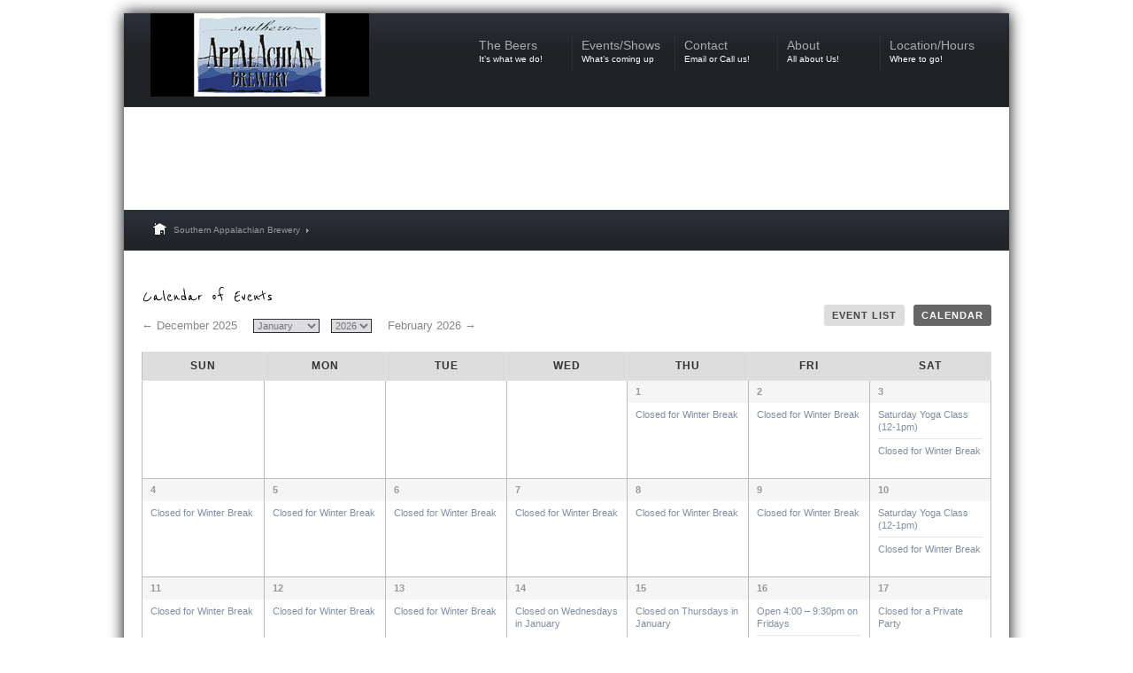

--- FILE ---
content_type: text/html; charset=UTF-8
request_url: https://www.sabrewery.com/events/month/
body_size: 11126
content:
<!DOCTYPE html PUBLIC "-//W3C//DTD XHTML 1.0 Strict//EN" "http://www.w3.org/TR/xhtml1/DTD/xhtml1-strict.dtd">
<html xmlns="http://www.w3.org/1999/xhtml">
<head profile="http://gmpg.org/xfn/11">


<!-- basic meta tags -->
<meta http-equiv="Content-Type" content="text/html; charset=UTF-8" />
<meta name="robots" content="noindex, follow" />



<!-- title -->
<title></title>


<!-- feeds and pingback -->
<link rel="alternate" type="application/rss+xml" title="Southern Appalachian Brewery RSS2 Feed" href="https://www.sabrewery.com/feed/" />
<link rel="pingback" href="https://www.sabrewery.com/xmlrpc.php" />


<!-- stylesheets -->
<link rel="stylesheet" href="https://www.sabrewery.com/wp-content/themes/avisio/js/prettyPhoto/css/prettyPhoto.css" type="text/css" media="screen"/>
<link rel="stylesheet" href="https://www.sabrewery.com/wp-content/themes/avisio/style.css" type="text/css" media="screen" />

<link rel="stylesheet" href="https://www.sabrewery.com/wp-content/themes/avisio/css/style3.css" type="text/css" media="screen"/>

<!-- ########## end css ########## -->	

<!-- scripts -->

<!--[if IE 6]>
<script type='text/javascript' src='https://www.sabrewery.com/wp-content/themes/avisio/js/dd_belated_png.js'></script>
<script>DD_belatedPNG.fix('.ie6fix, blockquote');</script>
<style>.box ul li a, li, .hr {zoom:1;}</style>
<![endif]-->
<!--[if lt IE 9]>
<style>.boxed {border:1px solid #fff}</style>
<![endif]-->

<!-- Make Slideshow variables available for Javascript-->
<script type='text/javascript'>
slideShowArray = [];
slideShowArray['feature_count'] = '7'; 
slideShowArray['slide_autorotate'] = '1'; 
slideShowArray['slide_duration'] = '5'; 
slideShowArray['slide_transition'] = '450'; 
slideShowArray['box_height'] = 'full'; 
slideShowArray['box_width'] = 'full'; 
slideShowArray['box_transition'] = 'slide'; 
slideShowArray['box_transition_delay'] = '1'; 
slideShowArray['hidden'] = ''; 
slideShowArray['transition_direction_0'] = 'random'; 
slideShowArray['transition_direction_hidden'] = '2'; 
slideShowArray['transition_direction_final'] = 'random'; 
slideShowArray['save_my_options'] = '1'; 
slideShowArray['Submit'] = 'Save Changes'; 
slideShowArray['transition_direction_1'] = ''; 
</script>



		<!-- All in One SEO 4.9.1.1 - aioseo.com -->
	<link rel="canonical" href="https://www.sabrewery.com/events/month/" />
	<meta name="generator" content="All in One SEO (AIOSEO) 4.9.1.1" />
		<script type="application/ld+json" class="aioseo-schema">
			{"@context":"https:\/\/schema.org","@graph":[{"@type":"BreadcrumbList","@id":"https:\/\/www.sabrewery.com\/events\/month\/#breadcrumblist","itemListElement":[{"@type":"ListItem","@id":"https:\/\/www.sabrewery.com#listItem","position":1,"name":"Home"}]},{"@type":"Organization","@id":"https:\/\/www.sabrewery.com\/#organization","name":"Southern Appalachian Brewery","description":"Craft brewed in Hendersonville, NC","url":"https:\/\/www.sabrewery.com\/"},{"@type":"WebPage","@id":"https:\/\/www.sabrewery.com\/events\/month\/#webpage","url":"https:\/\/www.sabrewery.com\/events\/month\/","inLanguage":"en-US","isPartOf":{"@id":"https:\/\/www.sabrewery.com\/#website"},"breadcrumb":{"@id":"https:\/\/www.sabrewery.com\/events\/month\/#breadcrumblist"}},{"@type":"WebSite","@id":"https:\/\/www.sabrewery.com\/#website","url":"https:\/\/www.sabrewery.com\/","name":"Southern Appalachian Brewery","description":"Craft brewed in Hendersonville, NC","inLanguage":"en-US","publisher":{"@id":"https:\/\/www.sabrewery.com\/#organization"}}]}
		</script>
		<!-- All in One SEO -->

<style id='wp-img-auto-sizes-contain-inline-css' type='text/css'>
img:is([sizes=auto i],[sizes^="auto," i]){contain-intrinsic-size:3000px 1500px}
/*# sourceURL=wp-img-auto-sizes-contain-inline-css */
</style>
<link rel='stylesheet' id='sp-events-calendar-style-css' href='https://www.sabrewery.com/wp-content/plugins/events-calendar-premium/resources/events.css?ver=eb5d619bfdd90338459f8155fc84a9a0' type='text/css' media='all' />
<style id='wp-emoji-styles-inline-css' type='text/css'>

	img.wp-smiley, img.emoji {
		display: inline !important;
		border: none !important;
		box-shadow: none !important;
		height: 1em !important;
		width: 1em !important;
		margin: 0 0.07em !important;
		vertical-align: -0.1em !important;
		background: none !important;
		padding: 0 !important;
	}
/*# sourceURL=wp-emoji-styles-inline-css */
</style>
<style id='wp-block-library-inline-css' type='text/css'>
:root{--wp-block-synced-color:#7a00df;--wp-block-synced-color--rgb:122,0,223;--wp-bound-block-color:var(--wp-block-synced-color);--wp-editor-canvas-background:#ddd;--wp-admin-theme-color:#007cba;--wp-admin-theme-color--rgb:0,124,186;--wp-admin-theme-color-darker-10:#006ba1;--wp-admin-theme-color-darker-10--rgb:0,107,160.5;--wp-admin-theme-color-darker-20:#005a87;--wp-admin-theme-color-darker-20--rgb:0,90,135;--wp-admin-border-width-focus:2px}@media (min-resolution:192dpi){:root{--wp-admin-border-width-focus:1.5px}}.wp-element-button{cursor:pointer}:root .has-very-light-gray-background-color{background-color:#eee}:root .has-very-dark-gray-background-color{background-color:#313131}:root .has-very-light-gray-color{color:#eee}:root .has-very-dark-gray-color{color:#313131}:root .has-vivid-green-cyan-to-vivid-cyan-blue-gradient-background{background:linear-gradient(135deg,#00d084,#0693e3)}:root .has-purple-crush-gradient-background{background:linear-gradient(135deg,#34e2e4,#4721fb 50%,#ab1dfe)}:root .has-hazy-dawn-gradient-background{background:linear-gradient(135deg,#faaca8,#dad0ec)}:root .has-subdued-olive-gradient-background{background:linear-gradient(135deg,#fafae1,#67a671)}:root .has-atomic-cream-gradient-background{background:linear-gradient(135deg,#fdd79a,#004a59)}:root .has-nightshade-gradient-background{background:linear-gradient(135deg,#330968,#31cdcf)}:root .has-midnight-gradient-background{background:linear-gradient(135deg,#020381,#2874fc)}:root{--wp--preset--font-size--normal:16px;--wp--preset--font-size--huge:42px}.has-regular-font-size{font-size:1em}.has-larger-font-size{font-size:2.625em}.has-normal-font-size{font-size:var(--wp--preset--font-size--normal)}.has-huge-font-size{font-size:var(--wp--preset--font-size--huge)}.has-text-align-center{text-align:center}.has-text-align-left{text-align:left}.has-text-align-right{text-align:right}.has-fit-text{white-space:nowrap!important}#end-resizable-editor-section{display:none}.aligncenter{clear:both}.items-justified-left{justify-content:flex-start}.items-justified-center{justify-content:center}.items-justified-right{justify-content:flex-end}.items-justified-space-between{justify-content:space-between}.screen-reader-text{border:0;clip-path:inset(50%);height:1px;margin:-1px;overflow:hidden;padding:0;position:absolute;width:1px;word-wrap:normal!important}.screen-reader-text:focus{background-color:#ddd;clip-path:none;color:#444;display:block;font-size:1em;height:auto;left:5px;line-height:normal;padding:15px 23px 14px;text-decoration:none;top:5px;width:auto;z-index:100000}html :where(.has-border-color){border-style:solid}html :where([style*=border-top-color]){border-top-style:solid}html :where([style*=border-right-color]){border-right-style:solid}html :where([style*=border-bottom-color]){border-bottom-style:solid}html :where([style*=border-left-color]){border-left-style:solid}html :where([style*=border-width]){border-style:solid}html :where([style*=border-top-width]){border-top-style:solid}html :where([style*=border-right-width]){border-right-style:solid}html :where([style*=border-bottom-width]){border-bottom-style:solid}html :where([style*=border-left-width]){border-left-style:solid}html :where(img[class*=wp-image-]){height:auto;max-width:100%}:where(figure){margin:0 0 1em}html :where(.is-position-sticky){--wp-admin--admin-bar--position-offset:var(--wp-admin--admin-bar--height,0px)}@media screen and (max-width:600px){html :where(.is-position-sticky){--wp-admin--admin-bar--position-offset:0px}}

/*# sourceURL=wp-block-library-inline-css */
</style><style id='global-styles-inline-css' type='text/css'>
:root{--wp--preset--aspect-ratio--square: 1;--wp--preset--aspect-ratio--4-3: 4/3;--wp--preset--aspect-ratio--3-4: 3/4;--wp--preset--aspect-ratio--3-2: 3/2;--wp--preset--aspect-ratio--2-3: 2/3;--wp--preset--aspect-ratio--16-9: 16/9;--wp--preset--aspect-ratio--9-16: 9/16;--wp--preset--color--black: #000000;--wp--preset--color--cyan-bluish-gray: #abb8c3;--wp--preset--color--white: #ffffff;--wp--preset--color--pale-pink: #f78da7;--wp--preset--color--vivid-red: #cf2e2e;--wp--preset--color--luminous-vivid-orange: #ff6900;--wp--preset--color--luminous-vivid-amber: #fcb900;--wp--preset--color--light-green-cyan: #7bdcb5;--wp--preset--color--vivid-green-cyan: #00d084;--wp--preset--color--pale-cyan-blue: #8ed1fc;--wp--preset--color--vivid-cyan-blue: #0693e3;--wp--preset--color--vivid-purple: #9b51e0;--wp--preset--gradient--vivid-cyan-blue-to-vivid-purple: linear-gradient(135deg,rgb(6,147,227) 0%,rgb(155,81,224) 100%);--wp--preset--gradient--light-green-cyan-to-vivid-green-cyan: linear-gradient(135deg,rgb(122,220,180) 0%,rgb(0,208,130) 100%);--wp--preset--gradient--luminous-vivid-amber-to-luminous-vivid-orange: linear-gradient(135deg,rgb(252,185,0) 0%,rgb(255,105,0) 100%);--wp--preset--gradient--luminous-vivid-orange-to-vivid-red: linear-gradient(135deg,rgb(255,105,0) 0%,rgb(207,46,46) 100%);--wp--preset--gradient--very-light-gray-to-cyan-bluish-gray: linear-gradient(135deg,rgb(238,238,238) 0%,rgb(169,184,195) 100%);--wp--preset--gradient--cool-to-warm-spectrum: linear-gradient(135deg,rgb(74,234,220) 0%,rgb(151,120,209) 20%,rgb(207,42,186) 40%,rgb(238,44,130) 60%,rgb(251,105,98) 80%,rgb(254,248,76) 100%);--wp--preset--gradient--blush-light-purple: linear-gradient(135deg,rgb(255,206,236) 0%,rgb(152,150,240) 100%);--wp--preset--gradient--blush-bordeaux: linear-gradient(135deg,rgb(254,205,165) 0%,rgb(254,45,45) 50%,rgb(107,0,62) 100%);--wp--preset--gradient--luminous-dusk: linear-gradient(135deg,rgb(255,203,112) 0%,rgb(199,81,192) 50%,rgb(65,88,208) 100%);--wp--preset--gradient--pale-ocean: linear-gradient(135deg,rgb(255,245,203) 0%,rgb(182,227,212) 50%,rgb(51,167,181) 100%);--wp--preset--gradient--electric-grass: linear-gradient(135deg,rgb(202,248,128) 0%,rgb(113,206,126) 100%);--wp--preset--gradient--midnight: linear-gradient(135deg,rgb(2,3,129) 0%,rgb(40,116,252) 100%);--wp--preset--font-size--small: 13px;--wp--preset--font-size--medium: 20px;--wp--preset--font-size--large: 36px;--wp--preset--font-size--x-large: 42px;--wp--preset--spacing--20: 0.44rem;--wp--preset--spacing--30: 0.67rem;--wp--preset--spacing--40: 1rem;--wp--preset--spacing--50: 1.5rem;--wp--preset--spacing--60: 2.25rem;--wp--preset--spacing--70: 3.38rem;--wp--preset--spacing--80: 5.06rem;--wp--preset--shadow--natural: 6px 6px 9px rgba(0, 0, 0, 0.2);--wp--preset--shadow--deep: 12px 12px 50px rgba(0, 0, 0, 0.4);--wp--preset--shadow--sharp: 6px 6px 0px rgba(0, 0, 0, 0.2);--wp--preset--shadow--outlined: 6px 6px 0px -3px rgb(255, 255, 255), 6px 6px rgb(0, 0, 0);--wp--preset--shadow--crisp: 6px 6px 0px rgb(0, 0, 0);}:where(.is-layout-flex){gap: 0.5em;}:where(.is-layout-grid){gap: 0.5em;}body .is-layout-flex{display: flex;}.is-layout-flex{flex-wrap: wrap;align-items: center;}.is-layout-flex > :is(*, div){margin: 0;}body .is-layout-grid{display: grid;}.is-layout-grid > :is(*, div){margin: 0;}:where(.wp-block-columns.is-layout-flex){gap: 2em;}:where(.wp-block-columns.is-layout-grid){gap: 2em;}:where(.wp-block-post-template.is-layout-flex){gap: 1.25em;}:where(.wp-block-post-template.is-layout-grid){gap: 1.25em;}.has-black-color{color: var(--wp--preset--color--black) !important;}.has-cyan-bluish-gray-color{color: var(--wp--preset--color--cyan-bluish-gray) !important;}.has-white-color{color: var(--wp--preset--color--white) !important;}.has-pale-pink-color{color: var(--wp--preset--color--pale-pink) !important;}.has-vivid-red-color{color: var(--wp--preset--color--vivid-red) !important;}.has-luminous-vivid-orange-color{color: var(--wp--preset--color--luminous-vivid-orange) !important;}.has-luminous-vivid-amber-color{color: var(--wp--preset--color--luminous-vivid-amber) !important;}.has-light-green-cyan-color{color: var(--wp--preset--color--light-green-cyan) !important;}.has-vivid-green-cyan-color{color: var(--wp--preset--color--vivid-green-cyan) !important;}.has-pale-cyan-blue-color{color: var(--wp--preset--color--pale-cyan-blue) !important;}.has-vivid-cyan-blue-color{color: var(--wp--preset--color--vivid-cyan-blue) !important;}.has-vivid-purple-color{color: var(--wp--preset--color--vivid-purple) !important;}.has-black-background-color{background-color: var(--wp--preset--color--black) !important;}.has-cyan-bluish-gray-background-color{background-color: var(--wp--preset--color--cyan-bluish-gray) !important;}.has-white-background-color{background-color: var(--wp--preset--color--white) !important;}.has-pale-pink-background-color{background-color: var(--wp--preset--color--pale-pink) !important;}.has-vivid-red-background-color{background-color: var(--wp--preset--color--vivid-red) !important;}.has-luminous-vivid-orange-background-color{background-color: var(--wp--preset--color--luminous-vivid-orange) !important;}.has-luminous-vivid-amber-background-color{background-color: var(--wp--preset--color--luminous-vivid-amber) !important;}.has-light-green-cyan-background-color{background-color: var(--wp--preset--color--light-green-cyan) !important;}.has-vivid-green-cyan-background-color{background-color: var(--wp--preset--color--vivid-green-cyan) !important;}.has-pale-cyan-blue-background-color{background-color: var(--wp--preset--color--pale-cyan-blue) !important;}.has-vivid-cyan-blue-background-color{background-color: var(--wp--preset--color--vivid-cyan-blue) !important;}.has-vivid-purple-background-color{background-color: var(--wp--preset--color--vivid-purple) !important;}.has-black-border-color{border-color: var(--wp--preset--color--black) !important;}.has-cyan-bluish-gray-border-color{border-color: var(--wp--preset--color--cyan-bluish-gray) !important;}.has-white-border-color{border-color: var(--wp--preset--color--white) !important;}.has-pale-pink-border-color{border-color: var(--wp--preset--color--pale-pink) !important;}.has-vivid-red-border-color{border-color: var(--wp--preset--color--vivid-red) !important;}.has-luminous-vivid-orange-border-color{border-color: var(--wp--preset--color--luminous-vivid-orange) !important;}.has-luminous-vivid-amber-border-color{border-color: var(--wp--preset--color--luminous-vivid-amber) !important;}.has-light-green-cyan-border-color{border-color: var(--wp--preset--color--light-green-cyan) !important;}.has-vivid-green-cyan-border-color{border-color: var(--wp--preset--color--vivid-green-cyan) !important;}.has-pale-cyan-blue-border-color{border-color: var(--wp--preset--color--pale-cyan-blue) !important;}.has-vivid-cyan-blue-border-color{border-color: var(--wp--preset--color--vivid-cyan-blue) !important;}.has-vivid-purple-border-color{border-color: var(--wp--preset--color--vivid-purple) !important;}.has-vivid-cyan-blue-to-vivid-purple-gradient-background{background: var(--wp--preset--gradient--vivid-cyan-blue-to-vivid-purple) !important;}.has-light-green-cyan-to-vivid-green-cyan-gradient-background{background: var(--wp--preset--gradient--light-green-cyan-to-vivid-green-cyan) !important;}.has-luminous-vivid-amber-to-luminous-vivid-orange-gradient-background{background: var(--wp--preset--gradient--luminous-vivid-amber-to-luminous-vivid-orange) !important;}.has-luminous-vivid-orange-to-vivid-red-gradient-background{background: var(--wp--preset--gradient--luminous-vivid-orange-to-vivid-red) !important;}.has-very-light-gray-to-cyan-bluish-gray-gradient-background{background: var(--wp--preset--gradient--very-light-gray-to-cyan-bluish-gray) !important;}.has-cool-to-warm-spectrum-gradient-background{background: var(--wp--preset--gradient--cool-to-warm-spectrum) !important;}.has-blush-light-purple-gradient-background{background: var(--wp--preset--gradient--blush-light-purple) !important;}.has-blush-bordeaux-gradient-background{background: var(--wp--preset--gradient--blush-bordeaux) !important;}.has-luminous-dusk-gradient-background{background: var(--wp--preset--gradient--luminous-dusk) !important;}.has-pale-ocean-gradient-background{background: var(--wp--preset--gradient--pale-ocean) !important;}.has-electric-grass-gradient-background{background: var(--wp--preset--gradient--electric-grass) !important;}.has-midnight-gradient-background{background: var(--wp--preset--gradient--midnight) !important;}.has-small-font-size{font-size: var(--wp--preset--font-size--small) !important;}.has-medium-font-size{font-size: var(--wp--preset--font-size--medium) !important;}.has-large-font-size{font-size: var(--wp--preset--font-size--large) !important;}.has-x-large-font-size{font-size: var(--wp--preset--font-size--x-large) !important;}
/*# sourceURL=global-styles-inline-css */
</style>

<style id='classic-theme-styles-inline-css' type='text/css'>
/*! This file is auto-generated */
.wp-block-button__link{color:#fff;background-color:#32373c;border-radius:9999px;box-shadow:none;text-decoration:none;padding:calc(.667em + 2px) calc(1.333em + 2px);font-size:1.125em}.wp-block-file__button{background:#32373c;color:#fff;text-decoration:none}
/*# sourceURL=/wp-includes/css/classic-themes.min.css */
</style>
<script type="text/javascript" src="https://www.sabrewery.com/wp-includes/js/jquery/jquery.min.js?ver=3.7.1" id="jquery-core-js"></script>
<script type="text/javascript" src="https://www.sabrewery.com/wp-includes/js/jquery/jquery-migrate.min.js?ver=3.4.1" id="jquery-migrate-js"></script>
<script type="text/javascript" src="https://www.sabrewery.com/wp-content/plugins/events-calendar-premium/resources/events.js?ver=eb5d619bfdd90338459f8155fc84a9a0" id="sp-events-calendar-script-js"></script>
<script type="text/javascript" src="https://www.sabrewery.com/wp-content/themes/avisio/js/prettyPhoto/js/jquery.prettyPhoto.js?ver=eb5d619bfdd90338459f8155fc84a9a0" id="prettyphoto-js"></script>
<script type="text/javascript" src="https://www.sabrewery.com/wp-content/themes/avisio/flashplayer/flowplayer-3.1.4.min.js?ver=eb5d619bfdd90338459f8155fc84a9a0" id="flowplayer-js"></script>
<script type="text/javascript" src="https://www.sabrewery.com/wp-content/themes/avisio/js/custom.js?ver=eb5d619bfdd90338459f8155fc84a9a0" id="my_customJs-js"></script>
<link rel="https://api.w.org/" href="https://www.sabrewery.com/wp-json/" /><link rel="EditURI" type="application/rsd+xml" title="RSD" href="https://www.sabrewery.com/xmlrpc.php?rsd" />

	<link rel="stylesheet" type="text/css" href="https://www.sabrewery.com/wp-content/plugins/wp-smugmug/wp-smugmug.php?wpsm-action=css" />
		<!--[if lt IE 8]><link rel="stylesheet" type="text/css" href="https://www.sabrewery.com/wp-content/plugins/wp-smugmug/wp-smugmug.php?wpsm-action=css_ie" />
	<![endif]-->
		<style type="text/css" id="wp-custom-css">
			.sp_events {
	padding: 5rem 2rem;
}

.post-list .sp_events {
	padding: 1rem 2rem;
}

.post-list .tec-event-list-meta {
	border: 1px solid #ccc;
	border-radius: 4px;
	margin-top: -1.5rem;
	padding: 1rem;
}

.post-list .tec-event-list-meta td {
	border: none;
}

#tec-content {
	padding-top: 5rem;
}		</style>
		<script type='text/javascript' src='https://www.sabrewery.com/wp-content/themes/avisio/framework/fonts/cufon.js'></script>
<script type='text/javascript' src='https://www.sabrewery.com/wp-content/themes/avisio/framework/fonts/reeniebeanie.font.js'></script>

<script type='text/javascript'>

Cufon.replace('#top h1, #top  h2, #top h3, #top  h4, #top  h5, #top  h6, #top  legend, #top .sliderheading, .big_button strong, .dynamicFont',{ 

fontFamily: 'cufon',
hover:'true'

});


</script>


<!-- custom styles set at your backend-->
<style type='text/css'>
</style>
<!-- end custom styles-->

<!-- meta tags, needed for javascript -->
<meta name="temp_url" content="https://www.sabrewery.com/wp-content/themes/avisio" />


</head>


<body id='top' class="wp-theme-avisio events-archive" >
<div id='wrap_all' class='boxed'>
<div class="wrapper" id='wrapper_head'>

	<div class="center">
	
		<div id="head">
		
			<h2 class="logo logoimg"><a class='ie6fix' href="https://www.sabrewery.com/"><img class="ie6fix" src="https://www.sabrewery.com/wp-content/uploads/2014/07/SAB-Web-Logo.jpg" alt="https://www.sabrewery.com" /></a></h2>
			
			<!-- Navigation for Pages starts here -->
			<ul id="menu-main" class="nav"><li id="menu-item-81" class="menu-item menu-item-type-custom menu-item-object-custom menu-item-has-children"><a href="#"><strong>The Beers</strong><span>It’s what we do!</span></a>
<ul class="sub-menu">
	<li id="menu-item-99" class="menu-item menu-item-type-post_type menu-item-object-page"><a href="https://www.sabrewery.com/southern-app-beers/">Southern App Beers</a></li>
	<li id="menu-item-79" class="menu-item menu-item-type-post_type menu-item-object-page"><a href="https://www.sabrewery.com/guest-taps/">Seasonals</a></li>
</ul>
</li>
<li id="menu-item-82" class="menu-item menu-item-type-custom menu-item-object-custom current-menu-ancestor current-menu-parent menu-item-has-children"><a href="#"><strong>Events/Shows</strong><span>What’s coming up</span></a>
<ul class="sub-menu">
	<li id="menu-item-90" class="menu-item menu-item-type-custom menu-item-object-custom"><a href="https://www.sabrewery.com/events/upcoming">List of Upcoming Events</a></li>
	<li id="menu-item-91" class="menu-item menu-item-type-custom menu-item-object-custom current-menu-item"><a href="https://www.sabrewery.com/events/month">Calendar of Events</a></li>
</ul>
</li>
<li id="menu-item-101" class="menu-item menu-item-type-post_type menu-item-object-page"><a href="https://www.sabrewery.com/contact/"><strong>Contact</strong><span>Email or Call us!</span></a></li>
<li id="menu-item-118" class="menu-item menu-item-type-custom menu-item-object-custom menu-item-has-children"><a href="#"><strong>About</strong><span>All about Us!</span></a>
<ul class="sub-menu">
	<li id="menu-item-87" class="menu-item menu-item-type-post_type menu-item-object-page"><a href="https://www.sabrewery.com/pagefullwidth/">Who We Are</a></li>
	<li id="menu-item-104" class="menu-item menu-item-type-post_type menu-item-object-page"><a href="https://www.sabrewery.com/the-tasting-room/">The Tasting Room</a></li>
	<li id="menu-item-86" class="menu-item menu-item-type-post_type menu-item-object-page"><a href="https://www.sabrewery.com/pageleftsidebar/">Building the Brewery</a></li>
</ul>
</li>
<li id="menu-item-98" class="menu-item menu-item-type-post_type menu-item-object-page"><a href="https://www.sabrewery.com/location/"><strong>Location/Hours</strong><span>Where to go!</span></a></li>
</ul>
		<!--end head-->
		</div>
		
	<!-- end center-->
	</div>
<!--end wrapper-->
</div>

<div class="wrapper wrapper_heading ie6fix" id="wrapper_featured_area"><div class="overlay_top ie6fix"></div><div class="overlay_bottom ie6fix"></div><div class="center"></div></div><div class="wrapper" id="wrapper_stripe"><p class="breadcrumb"><span class="breadcrumb_info ie6fix">You are here:</span> <a href="https://www.sabrewery.com">Southern Appalachian Brewery</a><span class="arrow"> &raquo; </span><span class='current_crumb'> </span></p></div>	
	<div id="tec-content" class="grid">
		<div id='tec-events-calendar-header' class="clearfix">
			<h2 class="tec-cal-title">Calendar of Events</h2>
			<span class='tec-month-nav'>
				<span class='tec-prev-month'>
					<a href='https://www.sabrewery.com/events/2025-12'>
					&#x2190; December 2025					</a>
				</span>

				<form action="https://www.sabrewery.com/events/" method="get" id="tec-events-picker">
	<select id='tec-events-month' name='EventJumpToMonth' class='tec-events-dropdown'>
		<option value='01' selected="selected">January</option>
<option value='02' >February</option>
<option value='03' >March</option>
<option value='04' >April</option>
<option value='05' >May</option>
<option value='06' >June</option>
<option value='07' >July</option>
<option value='08' >August</option>
<option value='09' >September</option>
<option value='10' >October</option>
<option value='11' >November</option>
<option value='12' >December</option>
	</select>
	<select id='tec-events-year' name='EventJumpToYear' class='tec-events-dropdown'>
		<option value='2021' >2021</option>
<option value='2022' >2022</option>
<option value='2023' >2023</option>
<option value='2024' >2024</option>
<option value='2025' >2025</option>
<option value='2026' selected="selected">2026</option>
<option value='2027' >2027</option>
<option value='2028' >2028</option>
<option value='2029' >2029</option>
<option value='2030' >2030</option>
<option value='2031' >2031</option>
	</select>
	<noscript><input type="submit" value="&rarr;"></noscript>
</form>
	
				<span class='tec-next-month'>
					<a href='https://www.sabrewery.com/events/2026-02'>				
					February 2026 &#x2192; 
					</a>
				</span>
			</span>

			<span class='tec-calendar-buttons'> 
				<a class='tec-button-off' href='https://www.sabrewery.com/events/upcoming'>Event List</a>
				<a class='tec-button-on' href='https://www.sabrewery.com/events/month'>Calendar</a>
			</span>

		</div><!-- tec-events-calendar-header -->
		<table class="tec-calendar" id="big">
	<thead>
			<tr>
				<th id="tec-sunday" abbr="Sunday">Sun</th><th id="tec-monday" abbr="Monday">Mon</th><th id="tec-tuesday" abbr="Tuesday">Tue</th><th id="tec-wednesday" abbr="Wednesday">Wed</th><th id="tec-thursday" abbr="Thursday">Thu</th><th id="tec-friday" abbr="Friday">Fri</th><th id="tec-saturday" abbr="Saturday">Sat</th>			</tr>
	</thead>

	<tbody>
		<tr>
		<td class='tec-othermonth'></td><td class='tec-othermonth'></td><td class='tec-othermonth'></td><td class='tec-othermonth'></td><td class='tec-thismonth tec-past'><div class='daynum tec-event' id='daynum_1'>1</div>
		<div id='event_14060-1' class="tec-event post-14060 sp_events type-sp_events status-publish hentry sp_events_cat-event cat_event">
			<a href="https://www.sabrewery.com/event/closed-for-winter-break-2/">Closed for Winter Break</a>
			<div id='tooltip_14060-1' class="tec-tooltip" style="display:none;">
				<h5 class="tec-event-title">Closed for Winter Break</h5>
				<div class="tec-event-body">
										Happy New Year!
We will be closed from January 1st through January 13th so that our hard working crew can take a break.
Be sure to stock up on growlers and cans&hellip;
				</div>
				<span class="tec-arrow"></span>
			</div>
		</div>
		</td><td class='tec-thismonth tec-past'><div class='daynum tec-event' id='daynum_2'>2</div>
		<div id='event_14060-2' class="tec-event post-14060 sp_events type-sp_events status-publish hentry sp_events_cat-event cat_event">
			<a href="https://www.sabrewery.com/event/closed-for-winter-break-2/">Closed for Winter Break</a>
			<div id='tooltip_14060-2' class="tec-tooltip" style="display:none;">
				<h5 class="tec-event-title">Closed for Winter Break</h5>
				<div class="tec-event-body">
										Happy New Year!
We will be closed from January 1st through January 13th so that our hard working crew can take a break.
Be sure to stock up on growlers and cans&hellip;
				</div>
				<span class="tec-arrow"></span>
			</div>
		</div>
		</td><td class='tec-thismonth tec-past'><div class='daynum tec-event' id='daynum_3'>3</div>
		<div id='event_14083-3' class="tec-event post-14083 sp_events type-sp_events status-publish hentry sp_events_cat-event cat_event">
			<a href="https://www.sabrewery.com/event/saturday-yoga-class-12-1pm-185/">Saturday Yoga Class (12-1pm)</a>
			<div id='tooltip_14083-3' class="tec-tooltip" style="display:none;">
				<h5 class="tec-event-title">Saturday Yoga Class (12-1pm)</h5>
				<div class="tec-event-body">
										
&nbsp;
Get your New Year off to a great start with our Saturday yoga class at the brewery!
Bring your own yoga mat and props and enjoy a great workout and stress&hellip;
				</div>
				<span class="tec-arrow"></span>
			</div>
		</div>
		<hr />		<div id='event_14060-3' class="tec-event post-14060 sp_events type-sp_events status-publish hentry sp_events_cat-event cat_event">
			<a href="https://www.sabrewery.com/event/closed-for-winter-break-2/">Closed for Winter Break</a>
			<div id='tooltip_14060-3' class="tec-tooltip" style="display:none;">
				<h5 class="tec-event-title">Closed for Winter Break</h5>
				<div class="tec-event-body">
										Happy New Year!
We will be closed from January 1st through January 13th so that our hard working crew can take a break.
Be sure to stock up on growlers and cans&hellip;
				</div>
				<span class="tec-arrow"></span>
			</div>
		</div>
		</td></tr>
	<tr><td class='tec-thismonth tec-past'><div class='daynum tec-event' id='daynum_4'>4</div>
		<div id='event_14060-4' class="tec-event post-14060 sp_events type-sp_events status-publish hentry sp_events_cat-event cat_event">
			<a href="https://www.sabrewery.com/event/closed-for-winter-break-2/">Closed for Winter Break</a>
			<div id='tooltip_14060-4' class="tec-tooltip" style="display:none;">
				<h5 class="tec-event-title">Closed for Winter Break</h5>
				<div class="tec-event-body">
										Happy New Year!
We will be closed from January 1st through January 13th so that our hard working crew can take a break.
Be sure to stock up on growlers and cans&hellip;
				</div>
				<span class="tec-arrow"></span>
			</div>
		</div>
		</td><td class='tec-thismonth tec-past'><div class='daynum tec-event' id='daynum_5'>5</div>
		<div id='event_14060-5' class="tec-event post-14060 sp_events type-sp_events status-publish hentry sp_events_cat-event cat_event">
			<a href="https://www.sabrewery.com/event/closed-for-winter-break-2/">Closed for Winter Break</a>
			<div id='tooltip_14060-5' class="tec-tooltip" style="display:none;">
				<h5 class="tec-event-title">Closed for Winter Break</h5>
				<div class="tec-event-body">
										Happy New Year!
We will be closed from January 1st through January 13th so that our hard working crew can take a break.
Be sure to stock up on growlers and cans&hellip;
				</div>
				<span class="tec-arrow"></span>
			</div>
		</div>
		</td><td class='tec-thismonth tec-past'><div class='daynum tec-event' id='daynum_6'>6</div>
		<div id='event_14060-6' class="tec-event post-14060 sp_events type-sp_events status-publish hentry sp_events_cat-event cat_event">
			<a href="https://www.sabrewery.com/event/closed-for-winter-break-2/">Closed for Winter Break</a>
			<div id='tooltip_14060-6' class="tec-tooltip" style="display:none;">
				<h5 class="tec-event-title">Closed for Winter Break</h5>
				<div class="tec-event-body">
										Happy New Year!
We will be closed from January 1st through January 13th so that our hard working crew can take a break.
Be sure to stock up on growlers and cans&hellip;
				</div>
				<span class="tec-arrow"></span>
			</div>
		</div>
		</td><td class='tec-thismonth tec-past'><div class='daynum tec-event' id='daynum_7'>7</div>
		<div id='event_14060-7' class="tec-event post-14060 sp_events type-sp_events status-publish hentry sp_events_cat-event cat_event">
			<a href="https://www.sabrewery.com/event/closed-for-winter-break-2/">Closed for Winter Break</a>
			<div id='tooltip_14060-7' class="tec-tooltip" style="display:none;">
				<h5 class="tec-event-title">Closed for Winter Break</h5>
				<div class="tec-event-body">
										Happy New Year!
We will be closed from January 1st through January 13th so that our hard working crew can take a break.
Be sure to stock up on growlers and cans&hellip;
				</div>
				<span class="tec-arrow"></span>
			</div>
		</div>
		</td><td class='tec-thismonth tec-past'><div class='daynum tec-event' id='daynum_8'>8</div>
		<div id='event_14060-8' class="tec-event post-14060 sp_events type-sp_events status-publish hentry sp_events_cat-event cat_event">
			<a href="https://www.sabrewery.com/event/closed-for-winter-break-2/">Closed for Winter Break</a>
			<div id='tooltip_14060-8' class="tec-tooltip" style="display:none;">
				<h5 class="tec-event-title">Closed for Winter Break</h5>
				<div class="tec-event-body">
										Happy New Year!
We will be closed from January 1st through January 13th so that our hard working crew can take a break.
Be sure to stock up on growlers and cans&hellip;
				</div>
				<span class="tec-arrow"></span>
			</div>
		</div>
		</td><td class='tec-thismonth tec-past'><div class='daynum tec-event' id='daynum_9'>9</div>
		<div id='event_14060-9' class="tec-event post-14060 sp_events type-sp_events status-publish hentry sp_events_cat-event cat_event">
			<a href="https://www.sabrewery.com/event/closed-for-winter-break-2/">Closed for Winter Break</a>
			<div id='tooltip_14060-9' class="tec-tooltip" style="display:none;">
				<h5 class="tec-event-title">Closed for Winter Break</h5>
				<div class="tec-event-body">
										Happy New Year!
We will be closed from January 1st through January 13th so that our hard working crew can take a break.
Be sure to stock up on growlers and cans&hellip;
				</div>
				<span class="tec-arrow"></span>
			</div>
		</div>
		</td><td class='tec-thismonth tec-past'><div class='daynum tec-event' id='daynum_10'>10</div>
		<div id='event_14084-10' class="tec-event post-14084 sp_events type-sp_events status-publish hentry sp_events_cat-event cat_event">
			<a href="https://www.sabrewery.com/event/saturday-yoga-class-12-1pm-186/">Saturday Yoga Class (12-1pm)</a>
			<div id='tooltip_14084-10' class="tec-tooltip" style="display:none;">
				<h5 class="tec-event-title">Saturday Yoga Class (12-1pm)</h5>
				<div class="tec-event-body">
										
&nbsp;
Get your weekend off to a great start with our Saturday yoga class at the brewery!
Bring your own yoga mat and props and enjoy a great workout and stress relief.
Class&hellip;
				</div>
				<span class="tec-arrow"></span>
			</div>
		</div>
		<hr />		<div id='event_14060-10' class="tec-event post-14060 sp_events type-sp_events status-publish hentry sp_events_cat-event cat_event">
			<a href="https://www.sabrewery.com/event/closed-for-winter-break-2/">Closed for Winter Break</a>
			<div id='tooltip_14060-10' class="tec-tooltip" style="display:none;">
				<h5 class="tec-event-title">Closed for Winter Break</h5>
				<div class="tec-event-body">
										Happy New Year!
We will be closed from January 1st through January 13th so that our hard working crew can take a break.
Be sure to stock up on growlers and cans&hellip;
				</div>
				<span class="tec-arrow"></span>
			</div>
		</div>
		</td></tr>
	<tr><td class='tec-thismonth tec-past'><div class='daynum tec-event' id='daynum_11'>11</div>
		<div id='event_14060-11' class="tec-event post-14060 sp_events type-sp_events status-publish hentry sp_events_cat-event cat_event">
			<a href="https://www.sabrewery.com/event/closed-for-winter-break-2/">Closed for Winter Break</a>
			<div id='tooltip_14060-11' class="tec-tooltip" style="display:none;">
				<h5 class="tec-event-title">Closed for Winter Break</h5>
				<div class="tec-event-body">
										Happy New Year!
We will be closed from January 1st through January 13th so that our hard working crew can take a break.
Be sure to stock up on growlers and cans&hellip;
				</div>
				<span class="tec-arrow"></span>
			</div>
		</div>
		</td><td class='tec-thismonth tec-past'><div class='daynum tec-event' id='daynum_12'>12</div>
		<div id='event_14060-12' class="tec-event post-14060 sp_events type-sp_events status-publish hentry sp_events_cat-event cat_event">
			<a href="https://www.sabrewery.com/event/closed-for-winter-break-2/">Closed for Winter Break</a>
			<div id='tooltip_14060-12' class="tec-tooltip" style="display:none;">
				<h5 class="tec-event-title">Closed for Winter Break</h5>
				<div class="tec-event-body">
										Happy New Year!
We will be closed from January 1st through January 13th so that our hard working crew can take a break.
Be sure to stock up on growlers and cans&hellip;
				</div>
				<span class="tec-arrow"></span>
			</div>
		</div>
		</td><td class='tec-thismonth tec-past'><div class='daynum tec-event' id='daynum_13'>13</div>
		<div id='event_14060-13' class="tec-event post-14060 sp_events type-sp_events status-publish hentry sp_events_cat-event cat_event">
			<a href="https://www.sabrewery.com/event/closed-for-winter-break-2/">Closed for Winter Break</a>
			<div id='tooltip_14060-13' class="tec-tooltip" style="display:none;">
				<h5 class="tec-event-title">Closed for Winter Break</h5>
				<div class="tec-event-body">
										Happy New Year!
We will be closed from January 1st through January 13th so that our hard working crew can take a break.
Be sure to stock up on growlers and cans&hellip;
				</div>
				<span class="tec-arrow"></span>
			</div>
		</div>
		</td><td class='tec-thismonth tec-past'><div class='daynum tec-event' id='daynum_14'>14</div>
		<div id='event_14067-14' class="tec-event post-14067 sp_events type-sp_events status-publish hentry sp_events_cat-event cat_event">
			<a href="https://www.sabrewery.com/event/closed-on-wednesdays-in-january/">Closed on Wednesdays in January</a>
			<div id='tooltip_14067-14' class="tec-tooltip" style="display:none;">
				<h5 class="tec-event-title">Closed on Wednesdays in January</h5>
				<div class="tec-event-body">
										
				</div>
				<span class="tec-arrow"></span>
			</div>
		</div>
		</td><td class='tec-thismonth tec-past'><div class='daynum tec-event' id='daynum_15'>15</div>
		<div id='event_14070-15' class="tec-event post-14070 sp_events type-sp_events status-publish hentry sp_events_cat-event cat_event">
			<a href="https://www.sabrewery.com/event/closed-on-thursdays-in-january/">Closed on Thursdays in January</a>
			<div id='tooltip_14070-15' class="tec-tooltip" style="display:none;">
				<h5 class="tec-event-title">Closed on Thursdays in January</h5>
				<div class="tec-event-body">
										
				</div>
				<span class="tec-arrow"></span>
			</div>
		</div>
		</td><td class='tec-thismonth tec-past'><div class='daynum tec-event' id='daynum_16'>16</div>
		<div id='event_14073-16' class="tec-event post-14073 sp_events type-sp_events status-publish hentry sp_events_cat-event cat_event">
			<a href="https://www.sabrewery.com/event/open-400-930pm-on-fridays/">Open 4:00 &#8211; 9:30pm on Fridays</a>
			<div id='tooltip_14073-16' class="tec-tooltip" style="display:none;">
				<h5 class="tec-event-title">Open 4:00 &#8211; 9:30pm on Fridays</h5>
				<div class="tec-event-body">
										
				</div>
				<span class="tec-arrow"></span>
			</div>
		</div>
		<hr />		<div id='event_14090-16' class="tec-event post-14090 sp_events type-sp_events status-publish hentry">
			<a href="https://www.sabrewery.com/event/b-b-c-band-7-9pm/">B.B.C. Band (7-9pm)</a>
			<div id='tooltip_14090-16' class="tec-tooltip" style="display:none;">
				<h5 class="tec-event-title">B.B.C. Band (7-9pm)</h5>
				<div class="tec-event-body">
										

BBC! Bill Mattocks, Bill Loftus and Country (Michael Carver).
Looking forward to an acoustic evening of Blues, Country, Rock and all things in-between.

				</div>
				<span class="tec-arrow"></span>
			</div>
		</div>
		</td><td class='tec-thismonth tec-past'><div class='daynum tec-event' id='daynum_17'>17</div>
		<div id='event_14061-17' class="tec-event post-14061 sp_events type-sp_events status-publish hentry sp_events_cat-event cat_event">
			<a href="https://www.sabrewery.com/event/closed-for-a-private-party/">Closed for a Private Party</a>
			<div id='tooltip_14061-17' class="tec-tooltip" style="display:none;">
				<h5 class="tec-event-title">Closed for a Private Party</h5>
				<div class="tec-event-body">
										
				</div>
				<span class="tec-arrow"></span>
			</div>
		</div>
		</td></tr>
	<tr><td class='tec-thismonth tec-past'><div class='daynum tec-event' id='daynum_18'>18</div>
		<div id='event_14087-18' class="tec-event post-14087 sp_events type-sp_events status-publish hentry sp_events_cat-event cat_event">
			<a href="https://www.sabrewery.com/event/dan-keller-4-6pm-8/">Dan Keller (4-6pm)</a>
			<div id='tooltip_14087-18' class="tec-tooltip" style="display:none;">
				<h5 class="tec-event-title">Dan Keller (4-6pm)</h5>
				<div class="tec-event-body">
										
&nbsp;
Dan Keller’s band puts their own spin on timeless standards and melodies, without losing the grit and authenticity of jazz.
Many eras from early swing, latin jazz, bebop, and soul-jazz are&hellip;
				</div>
				<span class="tec-arrow"></span>
			</div>
		</div>
		<hr />		<div id='event_14079-18' class="tec-event post-14079 sp_events type-sp_events status-publish hentry sp_events_cat-event cat_event">
			<a href="https://www.sabrewery.com/event/open-200-700pm-on-sundays/">Open 2:00 &#8211; 7:00pm on Sundays</a>
			<div id='tooltip_14079-18' class="tec-tooltip" style="display:none;">
				<h5 class="tec-event-title">Open 2:00 &#8211; 7:00pm on Sundays</h5>
				<div class="tec-event-body">
										
				</div>
				<span class="tec-arrow"></span>
			</div>
		</div>
		</td><td class='tec-thismonth tec-past'><div class='daynum tec-event' id='daynum_19'>19</div>
		<div id='event_14062-19' class="tec-event post-14062 sp_events type-sp_events status-publish hentry sp_events_cat-event cat_event">
			<a href="https://www.sabrewery.com/event/closed-on-mondays-488/">Closed on Mondays</a>
			<div id='tooltip_14062-19' class="tec-tooltip" style="display:none;">
				<h5 class="tec-event-title">Closed on Mondays</h5>
				<div class="tec-event-body">
										
				</div>
				<span class="tec-arrow"></span>
			</div>
		</div>
		</td><td class='tec-thismonth tec-past'><div class='daynum tec-event' id='daynum_20'>20</div>
		<div id='event_14064-20' class="tec-event post-14064 sp_events type-sp_events status-publish hentry sp_events_cat-event cat_event">
			<a href="https://www.sabrewery.com/event/closed-on-tuesdays-530/">Closed on Tuesdays</a>
			<div id='tooltip_14064-20' class="tec-tooltip" style="display:none;">
				<h5 class="tec-event-title">Closed on Tuesdays</h5>
				<div class="tec-event-body">
										
				</div>
				<span class="tec-arrow"></span>
			</div>
		</div>
		<hr />		<div id='event_14088-20' class="tec-event post-14088 sp_events type-sp_events status-publish hentry">
			<a href="https://www.sabrewery.com/event/hatch-pitch-party-530-7pm-3/">Hatch Pitch Party (5:30-7pm)</a>
			<div id='tooltip_14088-20' class="tec-tooltip" style="display:none;">
				<h5 class="tec-event-title">Hatch Pitch Party (5:30-7pm)</h5>
				<div class="tec-event-body">
										

Pitch-A-Thon Hendersonville is coming up fast, and this is your reminder that you do not need a polished pitch to participate. You just need an idea and the willingness to&hellip;
				</div>
				<span class="tec-arrow"></span>
			</div>
		</div>
		</td><td class='tec-thismonth tec-past'><div class='daynum tec-event' id='daynum_21'>21</div>
		<div id='event_14068-21' class="tec-event post-14068 sp_events type-sp_events status-publish hentry sp_events_cat-event cat_event">
			<a href="https://www.sabrewery.com/event/closed-on-wednesdays-in-january-2/">Closed on Wednesdays in January</a>
			<div id='tooltip_14068-21' class="tec-tooltip" style="display:none;">
				<h5 class="tec-event-title">Closed on Wednesdays in January</h5>
				<div class="tec-event-body">
										
				</div>
				<span class="tec-arrow"></span>
			</div>
		</div>
		</td><td class='tec-thismonth tec-past'><div class='daynum tec-event' id='daynum_22'>22</div>
		<div id='event_14071-22' class="tec-event post-14071 sp_events type-sp_events status-publish hentry sp_events_cat-event cat_event">
			<a href="https://www.sabrewery.com/event/closed-on-thursdays-in-january-2/">Closed on Thursdays in January</a>
			<div id='tooltip_14071-22' class="tec-tooltip" style="display:none;">
				<h5 class="tec-event-title">Closed on Thursdays in January</h5>
				<div class="tec-event-body">
										
				</div>
				<span class="tec-arrow"></span>
			</div>
		</div>
		</td><td class='tec-thismonth tec-past'><div class='daynum tec-event' id='daynum_23'>23</div>
		<div id='event_14133-23' class="tec-event post-14133 sp_events type-sp_events status-publish hentry sp_events_cat-event cat_event">
			<a href="https://www.sabrewery.com/event/rabbit-aka-travis-7-9pm/">Rabbit (aka Travis) (7-9pm)</a>
			<div id='tooltip_14133-23' class="tec-tooltip" style="display:none;">
				<h5 class="tec-event-title">Rabbit (aka Travis) (7-9pm)</h5>
				<div class="tec-event-body">
										
&nbsp;
Rabbit (aka Travis) frontman of the ALR Trio performs blues/rock

				</div>
				<span class="tec-arrow"></span>
			</div>
		</div>
		<hr />		<div id='event_14074-23' class="tec-event post-14074 sp_events type-sp_events status-publish hentry sp_events_cat-event cat_event">
			<a href="https://www.sabrewery.com/event/open-400-930pm-on-fridays-2/">Open 4:00 &#8211; 9:30pm on Fridays</a>
			<div id='tooltip_14074-23' class="tec-tooltip" style="display:none;">
				<h5 class="tec-event-title">Open 4:00 &#8211; 9:30pm on Fridays</h5>
				<div class="tec-event-body">
										
				</div>
				<span class="tec-arrow"></span>
			</div>
		</div>
		</td><td class='tec-thismonth tec-present'><div class='daynum tec-event' id='daynum_24'>24</div>
		<div id='event_14077-24' class="tec-event post-14077 sp_events type-sp_events status-publish hentry sp_events_cat-event cat_event">
			<a href="https://www.sabrewery.com/event/open-200-930pm-on-saturdays/">Open 2:00 &#8211; 9:30pm on Saturdays</a>
			<div id='tooltip_14077-24' class="tec-tooltip" style="display:none;">
				<h5 class="tec-event-title">Open 2:00 &#8211; 9:30pm on Saturdays</h5>
				<div class="tec-event-body">
										
				</div>
				<span class="tec-arrow"></span>
			</div>
		</div>
		</td></tr>
	<tr><td class='tec-thismonth tec-future'><div class='daynum tec-event' id='daynum_25'>25</div>
		<div id='event_14080-25' class="tec-event post-14080 sp_events type-sp_events status-publish hentry sp_events_cat-event cat_event">
			<a href="https://www.sabrewery.com/event/open-200-700pm-on-sundays-2/">Open 2:00 &#8211; 7:00pm on Sundays</a>
			<div id='tooltip_14080-25' class="tec-tooltip" style="display:none;">
				<h5 class="tec-event-title">Open 2:00 &#8211; 7:00pm on Sundays</h5>
				<div class="tec-event-body">
										
				</div>
				<span class="tec-arrow"></span>
			</div>
		</div>
		<hr />		<div id='event_14129-25' class="tec-event post-14129 sp_events type-sp_events status-publish hentry">
			<a href="https://www.sabrewery.com/event/sundayfunday-w-peggy-ratusz-adam-rose-and-bob-songster-4-6pm-3/">SundayFunday w/Peggy Ratusz, Adam Rose, and Bob Songster (4-6pm)</a>
			<div id='tooltip_14129-25' class="tec-tooltip" style="display:none;">
				<h5 class="tec-event-title">SundayFunday w/Peggy Ratusz, Adam Rose, and Bob Songster (4-6pm)</h5>
				<div class="tec-event-body">
										
The last Sunday of the month we welcome back Peggy Ratusz, Adam Rose, and Bob Songster!

				</div>
				<span class="tec-arrow"></span>
			</div>
		</div>
		</td><td class='tec-thismonth tec-future'><div class='daynum tec-event' id='daynum_26'>26</div>
		<div id='event_14063-26' class="tec-event post-14063 sp_events type-sp_events status-publish hentry sp_events_cat-event cat_event">
			<a href="https://www.sabrewery.com/event/closed-on-mondays-489/">Closed on Mondays</a>
			<div id='tooltip_14063-26' class="tec-tooltip" style="display:none;">
				<h5 class="tec-event-title">Closed on Mondays</h5>
				<div class="tec-event-body">
										
				</div>
				<span class="tec-arrow"></span>
			</div>
		</div>
		</td><td class='tec-thismonth tec-future'><div class='daynum tec-event' id='daynum_27'>27</div>
		<div id='event_14065-27' class="tec-event post-14065 sp_events type-sp_events status-publish hentry sp_events_cat-event cat_event">
			<a href="https://www.sabrewery.com/event/closed-on-tuesdays-531/">Closed on Tuesdays</a>
			<div id='tooltip_14065-27' class="tec-tooltip" style="display:none;">
				<h5 class="tec-event-title">Closed on Tuesdays</h5>
				<div class="tec-event-body">
										
				</div>
				<span class="tec-arrow"></span>
			</div>
		</div>
		</td><td class='tec-thismonth tec-future'><div class='daynum tec-event' id='daynum_28'>28</div>
		<div id='event_14069-28' class="tec-event post-14069 sp_events type-sp_events status-publish hentry sp_events_cat-event cat_event">
			<a href="https://www.sabrewery.com/event/closed-on-wednesdays-in-january-3/">Closed on Wednesdays in January</a>
			<div id='tooltip_14069-28' class="tec-tooltip" style="display:none;">
				<h5 class="tec-event-title">Closed on Wednesdays in January</h5>
				<div class="tec-event-body">
										
				</div>
				<span class="tec-arrow"></span>
			</div>
		</div>
		</td><td class='tec-thismonth tec-future'><div class='daynum tec-event' id='daynum_29'>29</div>
		<div id='event_14072-29' class="tec-event post-14072 sp_events type-sp_events status-publish hentry sp_events_cat-event cat_event">
			<a href="https://www.sabrewery.com/event/closed-on-thursdays-in-january-3/">Closed on Thursdays in January</a>
			<div id='tooltip_14072-29' class="tec-tooltip" style="display:none;">
				<h5 class="tec-event-title">Closed on Thursdays in January</h5>
				<div class="tec-event-body">
										
				</div>
				<span class="tec-arrow"></span>
			</div>
		</div>
		</td><td class='tec-thismonth tec-future'><div class='daynum tec-event' id='daynum_30'>30</div>
		<div id='event_14076-30' class="tec-event post-14076 sp_events type-sp_events status-publish hentry sp_events_cat-event cat_event">
			<a href="https://www.sabrewery.com/event/open-400-930pm-on-fridays-3/">Open 4:00 &#8211; 9:30pm on Fridays</a>
			<div id='tooltip_14076-30' class="tec-tooltip" style="display:none;">
				<h5 class="tec-event-title">Open 4:00 &#8211; 9:30pm on Fridays</h5>
				<div class="tec-event-body">
										
				</div>
				<span class="tec-arrow"></span>
			</div>
		</div>
		<hr />		<div id='event_14091-30' class="tec-event post-14091 sp_events type-sp_events status-publish hentry">
			<a href="https://www.sabrewery.com/event/diy-mardi-gras-mask-workshop-6pm/">DIY Mardi Gras Mask Workshop (6pm)</a>
			<div id='tooltip_14091-30' class="tec-tooltip" style="display:none;">
				<h5 class="tec-event-title">DIY Mardi Gras Mask Workshop (6pm)</h5>
				<div class="tec-event-body">
										

DIY Mardi Gras Mask Workshop with the Krewe of Bastet! 


Get ready to craft, create, and celebrate! Join us for a DIY Mardi Gras Mask Workshop led by the amazing&hellip;
				</div>
				<span class="tec-arrow"></span>
			</div>
		</div>
		<hr />		<div id='event_14093-30' class="tec-event post-14093 sp_events type-sp_events status-publish hentry sp_events_cat-event cat_event">
			<a href="https://www.sabrewery.com/event/adairs-cajun-cooking-2/">Adair&#8217;s Cajun Cooking</a>
			<div id='tooltip_14093-30' class="tec-tooltip" style="display:none;">
				<h5 class="tec-event-title">Adair&#8217;s Cajun Cooking</h5>
				<div class="tec-event-body">
										

Bringing our Cajun culture, along with some amazing Cajun food to the Hendersonville NC area!!
AdairsCajunCooking

				</div>
				<span class="tec-arrow"></span>
			</div>
		</div>
		</td><td class='tec-thismonth tec-future'><div class='daynum tec-event' id='daynum_31'>31</div>
		<div id='event_14078-31' class="tec-event post-14078 sp_events type-sp_events status-publish hentry sp_events_cat-event cat_event">
			<a href="https://www.sabrewery.com/event/open-200-930pm-on-saturdays-2/">Open 2:00 &#8211; 9:30pm on Saturdays</a>
			<div id='tooltip_14078-31' class="tec-tooltip" style="display:none;">
				<h5 class="tec-event-title">Open 2:00 &#8211; 9:30pm on Saturdays</h5>
				<div class="tec-event-body">
										
				</div>
				<span class="tec-arrow"></span>
			</div>
		</div>
		<hr />		<div id='event_14095-31' class="tec-event post-14095 sp_events type-sp_events status-publish hentry">
			<a href="https://www.sabrewery.com/event/bill-mattocks-howie-johnson-7-9pm-8/">Bill Mattocks &#038; Howie Johnson (7-9pm)</a>
			<div id='tooltip_14095-31' class="tec-tooltip" style="display:none;">
				<h5 class="tec-event-title">Bill Mattocks &#038; Howie Johnson (7-9pm)</h5>
				<div class="tec-event-body">
										

Howie and Bill play Acoustic Blues, Classic Rock and originals in there own style at at the brewery!

				</div>
				<span class="tec-arrow"></span>
			</div>
		</div>
		</td>		</tr>
	</tbody>
</table>
		<a title="iCal Import" class="ical" href="https://www.sabrewery.com/events/ical">iCal Import</a>
	</div>

		<div class="clearboth"></div>

	<!-- end center-->
	</div>
<!--end wrapper-->
</div>


<div class="wrapper footer ie6fix" id='wrapper_footer_top'>
<div class='overlay_top ie6fix'></div>
	<div class='center' id="footer_inside">
	
	<div class="footerColumn column1 "><div class='box box_small widget_archive'><h3>Archive</h3><ul>	<li><a href='https://www.sabrewery.com/2011/09/'>September 2011</a></li>
	<li><a href='https://www.sabrewery.com/2011/06/'>June 2011</a></li>
	<li><a href='https://www.sabrewery.com/2011/05/'>May 2011</a></li>
</ul></div></div><div class="footerColumn column2 "><div class='box box_small widget_archive'><h3>Categories</h3><ul>	<li class="cat-item cat-item-3"><a href="https://www.sabrewery.com/category/Blog/">Blog</a>
</li>
	<li class="cat-item cat-item-22"><a href="https://www.sabrewery.com/category/event-photo/">Event Photos</a>
</li>
</ul></div></div><div class="footerColumn column3 "><div class='box box_small widget_archive'><h3>Pages</h3><ul></ul></div></div><div class="footerColumn column4 last"><h3>Latest News</h3></div>		
	<!--end footer_inside-->
	</div>
</div>




<div class="wrapper footer ie6fix" id='wrapper_footer_bottom'>	
	<div id="footer_outside">
		<span class="copyright">
			&copy; Copyright <a href='https://www.sabrewery.com'>Southern Appalachian Brewery</a> - 
			Design by <a href="http://www.nickgillespie.com">Nick Gillespie</a> <a href="https://vlone.life/">Vlone</a> and Photos by <a href="http://www.bluebendphotography.com">Blue Bend Photography</a>
		</span>

		<ul class="social_bookmarks">
				<li class='rss'><a class='ie6fix' href="https://www.sabrewery.com/feed/">RSS</a></li>
				<li class='facebook'><a class='ie6fix' href='http://facebook.com/pages/Southern-Appalachian-Brewery/186297024741055'>Facebook</a></li>			</ul>
		
		<a href="#top" class='scrollTop'>top</a>
	<!--end footer_outside-->
	</div>
	
	
	
<!--end wrapper -->
</div>
<!--end wrapp_all -->
</div>
<script type="speculationrules">
{"prefetch":[{"source":"document","where":{"and":[{"href_matches":"/*"},{"not":{"href_matches":["/wp-*.php","/wp-admin/*","/wp-content/uploads/*","/wp-content/*","/wp-content/plugins/*","/wp-content/themes/avisio/*","/*\\?(.+)"]}},{"not":{"selector_matches":"a[rel~=\"nofollow\"]"}},{"not":{"selector_matches":".no-prefetch, .no-prefetch a"}}]},"eagerness":"conservative"}]}
</script>
<script type="module"  src="https://www.sabrewery.com/wp-content/plugins/all-in-one-seo-pack/dist/Lite/assets/table-of-contents.95d0dfce.js?ver=4.9.1.1" id="aioseo/js/src/vue/standalone/blocks/table-of-contents/frontend.js-js"></script>
<script id="wp-emoji-settings" type="application/json">
{"baseUrl":"https://s.w.org/images/core/emoji/17.0.2/72x72/","ext":".png","svgUrl":"https://s.w.org/images/core/emoji/17.0.2/svg/","svgExt":".svg","source":{"concatemoji":"https://www.sabrewery.com/wp-includes/js/wp-emoji-release.min.js?ver=eb5d619bfdd90338459f8155fc84a9a0"}}
</script>
<script type="module">
/* <![CDATA[ */
/*! This file is auto-generated */
const a=JSON.parse(document.getElementById("wp-emoji-settings").textContent),o=(window._wpemojiSettings=a,"wpEmojiSettingsSupports"),s=["flag","emoji"];function i(e){try{var t={supportTests:e,timestamp:(new Date).valueOf()};sessionStorage.setItem(o,JSON.stringify(t))}catch(e){}}function c(e,t,n){e.clearRect(0,0,e.canvas.width,e.canvas.height),e.fillText(t,0,0);t=new Uint32Array(e.getImageData(0,0,e.canvas.width,e.canvas.height).data);e.clearRect(0,0,e.canvas.width,e.canvas.height),e.fillText(n,0,0);const a=new Uint32Array(e.getImageData(0,0,e.canvas.width,e.canvas.height).data);return t.every((e,t)=>e===a[t])}function p(e,t){e.clearRect(0,0,e.canvas.width,e.canvas.height),e.fillText(t,0,0);var n=e.getImageData(16,16,1,1);for(let e=0;e<n.data.length;e++)if(0!==n.data[e])return!1;return!0}function u(e,t,n,a){switch(t){case"flag":return n(e,"\ud83c\udff3\ufe0f\u200d\u26a7\ufe0f","\ud83c\udff3\ufe0f\u200b\u26a7\ufe0f")?!1:!n(e,"\ud83c\udde8\ud83c\uddf6","\ud83c\udde8\u200b\ud83c\uddf6")&&!n(e,"\ud83c\udff4\udb40\udc67\udb40\udc62\udb40\udc65\udb40\udc6e\udb40\udc67\udb40\udc7f","\ud83c\udff4\u200b\udb40\udc67\u200b\udb40\udc62\u200b\udb40\udc65\u200b\udb40\udc6e\u200b\udb40\udc67\u200b\udb40\udc7f");case"emoji":return!a(e,"\ud83e\u1fac8")}return!1}function f(e,t,n,a){let r;const o=(r="undefined"!=typeof WorkerGlobalScope&&self instanceof WorkerGlobalScope?new OffscreenCanvas(300,150):document.createElement("canvas")).getContext("2d",{willReadFrequently:!0}),s=(o.textBaseline="top",o.font="600 32px Arial",{});return e.forEach(e=>{s[e]=t(o,e,n,a)}),s}function r(e){var t=document.createElement("script");t.src=e,t.defer=!0,document.head.appendChild(t)}a.supports={everything:!0,everythingExceptFlag:!0},new Promise(t=>{let n=function(){try{var e=JSON.parse(sessionStorage.getItem(o));if("object"==typeof e&&"number"==typeof e.timestamp&&(new Date).valueOf()<e.timestamp+604800&&"object"==typeof e.supportTests)return e.supportTests}catch(e){}return null}();if(!n){if("undefined"!=typeof Worker&&"undefined"!=typeof OffscreenCanvas&&"undefined"!=typeof URL&&URL.createObjectURL&&"undefined"!=typeof Blob)try{var e="postMessage("+f.toString()+"("+[JSON.stringify(s),u.toString(),c.toString(),p.toString()].join(",")+"));",a=new Blob([e],{type:"text/javascript"});const r=new Worker(URL.createObjectURL(a),{name:"wpTestEmojiSupports"});return void(r.onmessage=e=>{i(n=e.data),r.terminate(),t(n)})}catch(e){}i(n=f(s,u,c,p))}t(n)}).then(e=>{for(const n in e)a.supports[n]=e[n],a.supports.everything=a.supports.everything&&a.supports[n],"flag"!==n&&(a.supports.everythingExceptFlag=a.supports.everythingExceptFlag&&a.supports[n]);var t;a.supports.everythingExceptFlag=a.supports.everythingExceptFlag&&!a.supports.flag,a.supports.everything||((t=a.source||{}).concatemoji?r(t.concatemoji):t.wpemoji&&t.twemoji&&(r(t.twemoji),r(t.wpemoji)))});
//# sourceURL=https://www.sabrewery.com/wp-includes/js/wp-emoji-loader.min.js
/* ]]> */
</script>
</body>
</html>

--- FILE ---
content_type: text/css
request_url: https://www.sabrewery.com/wp-content/themes/avisio/style.css
body_size: 6218
content:
/*	
Theme Name: Avisio
Description: <strong>A sleek Business Theme by Kriesi</strong> - <br/> Update notifications available on twitter and facebook:<br/> <a href='http://twitter.com/kriesi'>Follow me on twitter</a><br/> - <a href='http://www.facebook.com/pages/Kriesi/333648177216'>Join the Facebook Group</a>
Version: 1.2.1
Author: Kriesi
Author URI: http://www.kriesi.at
*/



/*Small reset*/
body, ul, ol, h1,h2,h3,h4,h5,h6,form,li,p,input,select,legend,textarea,fieldset{ margin:0; padding:0;}

/*
-) BASIC CONTAINERS
-) HEAD
-) FEATURED
-) FOOTER
-) SIDEBAR
-) CONTENT AREA
-) COMMENTS
-) GENERIC
-) SHORTCODES
*/

/************************************************************************
-) BASIC CONTAINERS
*************************************************************************/

body{
font-size:13px;
font-family: Arial, Helevtica, Verdana, san-serif;
line-height:23px;
position:relative;
}

.boxed{
position: relative;
margin:15px auto;
width:1000px;
}

.wrapper{ /*div for perfect centering of large scale background images*/
width:100%;
position:relative;
z-index: 1;
}

.center, .breadcrumb{ /*center content area */
position: relative;
margin:0 auto;
width:940px;
padding:0px 20px;
}

#head{ /*head area, which contains main menu and logo*/
z-index: 100;
position:relative;
}

#wrapper_featured_stripe{
z-index: 1;
height:135px;
}

#wrapper_stripe{
float: left;
height: auto;
z-index: 2;
padding:11px 0;
}

#wrapper_footer_top, #wrapper_footer_bottom{clear:both; width: 100%;  position: relative}


#wrapper_main{
padding-bottom:40px;
}

#main{ /*main area, contains all content and sidebars*/
float:left;
padding:35px 0 0 0;
position:relative;
width:100%;
}

.content{
position: relative;
float:left;
width:590px;
padding:0 45px 0 0;
}

.fullwidth .content{
width:100%;
padding:0;
margin:0;
background: transparent none;
}

.sidebar{
position: relative;
width:280px;
float:left;
padding:20px 0 40px 25px;
}

.fullwidth .sidebar{
display:none;
}

.entry{
position: relative;
overflow: hidden;
clear:both;
width:100%;
float: left;
}

/*column widths for fullwidth pages and reduced width pages*/

#top .wrapper .center .last{
margin-right:0px;
}

/*Reduced width: eg pages with sidebars*/
.one_fourth{overflow:hidden; float:left; position: relative; margin-right:35px; width:121px;}
.one_third{overflow:hidden; float:left; position: relative; margin-right:35px; width:173px; }
.one_half{overflow:hidden; float:left; position: relative; margin-right:35px; width:277px; }
.three_fourth{overflow:hidden; float:left; position: relative;  margin-right:35px; width:434px; }
.two_third{overflow:hidden; float:left; position: relative; margin-right:35px; width:382px; }
.footerColumn{overflow:hidden; float:left; position: relative; margin-right:35px; width:137px; font-size:11px;}
/*Fullwidth*/
.fullwidth .one_fourth{width:208px;}
.fullwidth .one_third{width:290px;}
.fullwidth .one_half{width: 452px;}
.fullwidth .three_fourth{width:697px;}
.fullwidth .two_third{width:615px;}

/************************************************************************
-) HEAD
*************************************************************************/

#wrapper_head{
position: relative;
z-index: 100;
overflow: visible;
}

#top .logo, .logo a{
display:block;
height:85px;
width:165px;
position:relative;
left:0px;
top:0px;
border: none;
padding: 0;
margin:0;
}

#top .logo a, #top .logo a:hover{
top:0;
left:0;
text-indent:-9999px;
outline:none;
border: none;
}

#top #head .logoimg, #top #head .logoimg a, #top #head .logoimg a img{
text-indent:0;
background-image: none;
border:none;
margin:0 0 20px 0;
}

/*navigation*/

#top .nav{
height:50px;
line-height:30px;
padding-left:13px;
right:0px;
position:absolute;
z-index:100;
top:25px;
}

.nav, .nav ul{
margin:0;
padding:0;
list-style-type:none;
list-style-position:outside;
position:relative;
line-height:50px; 
z-index:5;
}

#top .nav a{
display:block;
float:left;
line-height:18px;
outline:medium none;
padding:2px 10px;
text-decoration:none;
width:95px;
min-height: 35px;
}

.nav li a strong {
display:block;
font-size:14px;
font-weight:normal;
}

.nav li a span {
display:block;
font-size:10px;
line-height:14px;
}


#top .nav li{
float:left;
position:relative;
z-index:20;
}

#top .nav li:first-child a{
border:none;
}

#top .nav ul {
display:none;
left:0;
position:absolute;
top:20px;
width:192px;
padding-top:30px;

}


#top .nav li ul a{
width:148px;
height:auto;
float:left;
text-align:left;
line-height:24px;
padding:4px 21px;
font-size: 12px;
min-height: 24px;
}

#top .nav ul ul{
top:auto;
padding-top: 0px !important;
}	

#top .nav li ul ul {
left:191px;
top:0px;
}

#top .nav li:hover ul ul, #top .nav li:hover ul ul ul,#top  .nav li:hover ul ul ul ul{
display:none;	
}
#top .nav li:hover ul, #top .nav li li:hover ul, #top .nav li li li:hover ul, #top .nav li li li li:hover ul{
display:block;
}


/************************************************************************
-) FEATURED
*************************************************************************/

/*The heights of the following 3 classes controll the slider height*/
.slideshow{ 
height:440px; 	/*this changes the height of the main image slider*/
width:940px;
overflow: hidden;
position: relative;
}

.featured, .fadeout {
height:440px;
}

.feature_excerpt{
max-height:400px;
padding:20px 30px 20px;
bottom:0;
display:none;
font-size:13px;
line-height:1.8em;
position:absolute;
width:250px;
z-index:3;
}

.feature_excerpt_pos_2{
left:0;
}

.feature_excerpt_pos_3{
right:0;
}

#top div .feature_excerpt .excerpt_button{
display:block;
font-size:24px;
height:auto;
margin-top:35px;
padding:18px 18px 16px;
text-align:center;
width:210px;
}

/***********/


.slideshow li, .slideshow .featured{
display: block;
width:100%;
height:100%;
position: absolute;
top:0;
left:0;
z-index: 1;
}

.js_active .slideshow li, .js_active .slideshow .featured{
display:none;
}

#top .slideshow img, #top .slideshow a img, #top .slideshow a{
border:none;
text-decoration: none;
display: block;
}

#top .slideshow a{
height:100%;
width:100%;
display: block;
}

.slidecontrolls {
float:left;
margin:10px auto 0;
position:absolute;
right:0;
z-index: 100;
}

.slidecontrolls a{
height:20px;
width:14px;
display:block;
cursor: pointer;
float:left;
outline: none;
}


.feature_excerpt strong{
display: block;
font-size: 15px;
padding-bottom: 3px;
}


.feature_wrap {
padding:35px 0;
position:relative;
width:100%;
}

#feature_info {
position:relative;
}

#feature_info .text {
padding:0 0 20px;
width:680px;
}



.featured object{
z-index: 1;
position: relative;
}

.entry .slidecontrolls{
margin:0;
}



/*smaller slideshows in content area*/

#top .entry .feature_wrap {
padding: 6px 6px 35px;
position:relative;
width:auto;
}

#top .medium_sized_slider, #top .medium_sized_slider .featured{
width:576px;
height:260px;
position: relative;
overflow: hidden;
}




#top .entry .slidecontrolls {
bottom:-12px;
left:4px;
position:relative !important;
z-index:10;
top:auto;
}

.featured_inside {
overflow:hidden;
position:relative;
width:940px;
}

/*-------------------*/

/*defaults*/

.feature_wrap{
position: relative;
}

.slidercontent{
padding-top:15px;
display: block;
}

#top a .feature_excerpt{
cursor: pointer;
}


#top .sliderheading{
display:block;
font-size: 26px;
font-weight: normal;
}

.sliderdate{
display:none;
}

#top .featured_inside a, #top .featured_inside a img, #top .featured_inside img, #top .featured_inside object{
text-decoration: none;
border:none;
outline: none;
padding: 0;
}

.featured_inside a:hover{
text-decoration: none;
}

.overlay_top, .overlay_bottom{
position: absolute;
height:5px;
line-height: 1px;
font-size: 1px;
width:100%;
top:0;
left:0;
background-repeat: repeat-x;
background-position: bottom left;
}

div .overlay_bottom{
bottom:0;
top:auto;
background-position: top left;
}

#top .featured_inside .rel_pos{
position: relative;
}

.wrapper_heading{
padding:29px 0 37px;
min-height:50px;
}

.wrapper_heading h2{
font-size: 34px;
padding:0;
margin:0 0 0 5px;
}

.wrapper_heading .overlay_bottom{
height:auto;
padding: 3px 0 2px 0;
}

.breadcrumb{
font-size: 10px;
line-height: 22px;
}

.breadcrumb span, .breadcrumb a{
float:left;
display:block;
padding:1px 1px 0 0;
}

.breadcrumb .arrow{
text-indent: -9999px;
padding:0 14px 0 0;
margin:1px 0 0;
}

.breadcrumb_info{
width:25px;
text-indent: -9999px;
}

/*slideshow thumbnails*/
.slideshowThumbs{
float: left;
position: absolute;
top:25px;
left:16px;
}

.slideThumb{
float: left;
display: block;
list-style-type: none;
padding:15px 10px;
position: relative;
margin-left:-6px;
}

.slideThumWrap, .slideThumWrap img{
display: block;
height:50px;
width:70px;
overflow: hidden;
position: relative;
outline: none;
}

.slideThumWrap span{
display: block;
height:44px;
width:64px;
overflow: hidden;
position: absolute;
z-index: 10;
}

.slideThumWrap img, .slideThumWrap:hover img{
border:none;
}
#top .slideThumbTitle{
display:none;
padding-bottom:12px;
position: absolute;
left:-35px;
width:160px;
bottom: 80px;
}

#top .slideThumbHeading{
position: relative;
font-size: 11px;
font-weight: normal;
background: #000;
color:#fff;
width:140px;
padding:5px 10px;
display: block;
}

.slideThumbTitle strong{
font-weight: normal;
}


.slideWelcome{
width:400px;
height:100px;
position: relative;
background: #fff;
margin: 172px auto 0 auto;
display: block;
}

#top .slideshow .slideWelcome a
{
	display: inline;
	width:auto;
	height:auto;
}

/*call to action button*/

#top .big_button {
float:none;
left:auto;
position:absolute;
right:3px;
top:22px;
}

.big_button, .big_button strong, .big_button:hover {
cursor:pointer;
display:block;
float:left;
height:90px;
line-height:90px;
outline:medium none;
text-decoration:none;
font-weight: normal;
z-index: 2;
}

.big_button strong {
font-size:20px;
margin:0 0 0 33px !important;
margin:1px 0 0 16px;
padding:0 113px 0 18px;
z-index: 2;
position: relative;
}

.buttonBg{
height:40px;
position:absolute;
right:28px;
top:22px;
width:40px;
z-index:1;
}


/*Tabs - mainpage and content*/

.js_active .tab_content, .js_active .fptab_content{
display:none;
}


#top .active_tab_content, #top .fpactive_tab_content{
display:block;
}

#top .frontpagetabs{
overflow: visible;
}

#top .fptab{
padding-top: 0;
}

.frontpagetabs .transformed_tab, .more-link{
position: relative;
display: block;
float: left;
padding:0px 13px;
margin:0 5px 10px 0;
top:-20px;
cursor:pointer;
font-size: 11px;
-moz-border-radius: 15px;
-webkit-border-radius:15px;
border-radius:15px;
line-height: 26px;
}

#top .more-link{
float:none;
height:27px;
margin:7px 5px 10px 0;
padding:2px 13px 0;
text-align:center;
top:0;
width:75px;
clear:both;
}

/************************************************************************
-) FOOTER
*************************************************************************/

#footer_inside{
clear:both;
padding:35px 0;
overflow:hidden;
}

#footer_outside{
font-size:11px;
line-height:16px;
margin:0 auto;
overflow:hidden;
padding:15px 0 18px;
position:relative;
width:940px;
}

.copyright{
float:left;
padding-left:3px;
}

.social_bookmarks{
border:medium none;
display:block;
float:right;
list-style-type: none;
list-style-position: outside;
}

.social_bookmarks li {
float:left;
margin:0 7px 0 0;
width:16px;
}

.social_bookmarks li a {
border:medium none;
display:block;
float:left;
height:16px;
padding:0;
text-indent:-9999px;
width:16px;
outline: none;
}


#top .footer .column4{
width:424px;
font-size: 11px;
line-height: 19px;
}

#top .footer .column4 h4{
font-size: 20px;
}

.footer .entry a:hover img{
padding:3px;
}
/************************************************************************
-) SIDEBAR
*************************************************************************/
.widget{
clear: both;
padding-bottom:35px;
}

#top .sidebar .box{
float:none;
margin:0;
width:100%;
overflow: hidden;
}

.sidebar li {
list-style-type:none;
}
/*sidebar nesting and hiding of indent lists*/
.sidebar .widget_recent_entries a, .sidebar .widget_categories a, .sidebar .widget_pages a, .sidebar .widget_meta a, .sidebar .widget_archive a , .sidebar .widget_nav_menu a, .sidebar .widget_links a{
display:block;
line-height:22px;
padding:3px 10px;
border-bottom-style: solid;
border-bottom-width: 1px;
}

.sidebar .widget_recent_entries li, .sidebar .widget_categories li, .sidebar .widget_pages li, .sidebar .widget_meta li, .sidebar .widget_archive li , .sidebar .widget_links li{
width:50%;
float:left;
}


.sidebar .box ul ul a{
padding:3px 10px 3px 25px;
}
.sidebar .box ul ul ul a{
padding:3px 10px 3px 40px;
}
.sidebar .box ul ul ul ul a{
padding:3px 10px 3px 55px;
}
.sidebar .box ul ul ul ul ul a{
padding:3px 10px 3px 70px;
}
.sidebar .box ul ul ul ul ul ul a{
padding:3px 10px 3px 85px;
}
.sidebar .box ul ul ul ul ul ul ul a{
padding:3px 10px 3px 100px;
}
.sidebar .box ul ul ul ul ul ul ul ul a{
padding:3px 10px 3px 115px;
}
.sidebar .box ul ul ul ul ul ul ul ul ul a{
padding:3px 10px 3px 130px;
}
.sidebar .box ul ul ul ul ul ul ul ul ul ul a{
padding:3px 10px 3px 145px;
}

.sidebarmenu .current{
font-weight: bold;
}

.sidebarmenu ul ul, .sidebarmenu .currentli_item ul ul, .sidebarmenu .parentli_item .li_item ul{
display:none;
}

.sidebarmenu .currentli_item ul, .sidebarmenu .parentli_item ul{
display: block;
}

.sidebar .sidebar_bottom {
bottom:-1px;
top:auto;
}


.sidebar_top, .sidebar_bottom {
display:block;
height:115px;
left:0;
position:absolute;
top:0;
width:100%;
z-index:1;
}
.sidebar div {
position:relative;
z-index:2;
}

#top .sidebar .entry h4, #top  .sidebar .entry h3, #top .sidebar .entry a, #top .sidebar table a{
border:none;
background: none;
padding:0;
margin:0;
}

#top .sidebar .box_entry{
margin:10px 0;
padding:0 0 18px;
}

.sidebar .box_entry a img{
margin:11px 10px 0 0;
}

/*--------------------calendar--------------------*/
#wp-calendar a, #wp-calendar a:visited {
display:block;
text-decoration:none;
padding:0;
border:none;
width:auto;
}

#wp-calendar a:hover{
display:block;
}

#wp-calendar {
empty-cells: show;
width:100%;
text-align:center;

}

#wp-calendar #next a,#wp-calendar #prev a {
text-decoration:none;
display:block;
background: none;
border:none;
}
#wp-calendar #next a:hover,#wp-calendar #prev a:hover {
}

#wp-calendar caption {
margin-bottom:5px;
}

/************************************************************************
CONTENT AREA
*************************************************************************/

/*pagination*/

#top .pagination {
clear:both;
padding:0 0 60px 0;
position:relative;
z-index:3;
}

#top .pagination span, #top .pagination a {
display:block;
float:left;
font-size:11px;
line-height:13px;
margin: 2px 2px 2px 0;
padding:6px 9px 5px 9px;
text-decoration:none;
width:auto;
}


#top .pagination .current{
font-size:11px;
padding:6px 9px 5px 9px;
}

#top .entry-head{
font-size: 10px;
border-left:none;
border-right:none;
padding:2px 0;
overflow: hidden;
}

.entry-head span{
float:left;
}

.entry-head .limit{
padding:0 7px;
}

.entry-head .comments{
float:right;
}

.archiveentry .imagewrap{
float:left;
}

.archiveentry .withImage{
float:left;
width:400px;
width:347px;
}

.archiveentry .contentwrap{

}


/*PORTFOLIO*/

#top .portfolio_entry {
position:static;
}

.portfolio_entry .sortable{
padding-bottom: 40px;
}

.entry_full_size{
clear:both;
padding-bottom: 54px;
}

.portfolio_entry .full_size .framed{
float: left;
}


.portfolio_entry .full_size .portfolio_content{
float:left;
padding:0 0 0 35px;
width:315px;
}

.entry_full_size h3{
font-size: 38px;
}

#top .entry_one_fourth h3{
font-size: 25px;
padding: 0;
}

/*portfolio sort buttons*/


#js_sort_items{
position:relative;
top:18px;
visibility:hidden;
width:100%;
float: left;
}

#js_sort_items  div{
display: block;
float: left;
font-size: 11px;
line-height: 24px;
}

#js_sort_items span{
display: block;
float: left;
margin-right:4px;
}

#js_sort_items a{
display: block;
float: left;
padding:0px 14px;
margin-right:10px;
outline: none;
}

.sort_by_val{
padding-left:20px;
}


/************************************************************************
COMMENTS
*************************************************************************/
#top .commentlist{
float:left;
width:100%;
padding: 0 0 30px 0;
border:none;
}

#top .commentlist .comment{
list-style-type: none;
list-style-position: outside;
width:100%;
position: relative;
display: block;
float: left;
padding: 10px 0 0 0;
margin: 10px 0 0 0;
border:none;
background: none;
}

#top .commentlist ul{
border:none;
}

.gravatar{
float:left;
width:72px;
padding-right:20px;
font-size: 11px;
text-decoration: none;
text-align: center;
position: relative;
}

.comment_content{
float:right;
padding:18px 18px 30px;
position:relative;
width:460px;
}

.children .children .comment_content{
width:415px;
}

.children .children .children .comment_content{
width:370px;
}

.children .children .children .children .comment_content{
width:325px;
}

.children .children .children .children .children .comment_content{
width:280px;
}

.author_name, .author_name a, .author_name a:hover{
font-size: 16px;
font-weight: bold;
text-decoration: none;
font-style: normal;
float:left;
}

.commentmetadata {
float:left;
font-size:11px;
line-height:26px;
padding-left:12px;
}

.says{
position: absolute;
left:-13px;
top:18px;
display: block;
height:24px;
width:13px;
text-indent: -9999px;
}

.comment_text{
clear: both;
font-size: 12px;
}

.comment-edit-link{
font-size:11px;
display: inline-block;
padding-left:20px;
}

#top .comment-reply-link{
font-size: 11px;
text-decoration: none;
position: absolute;
display: block;
padding:0px 7px;
bottom: 0;
left:0;
}

/*comment children*/

.children .gravatar {
padding:0;
position:absolute;
right:20px;
top:0;
width:42px;
z-index:2;
}

.children .gravatar img{
width:30px;
height:30px;
}

.children .says{
display:none;
}

#cancel-comment-reply-link{
display:inline-block;
font-size:11px;
padding:0 0 0 18px;
text-decoration:none;
}

/*input fields*/

.personal_data p{
float:left;
width:33%;
}

.personal_data label{
display:none;
}

.message_data textarea{
width:95%;
padding:10px;
font-size:12px;
font-family: Arial, Helevtica, Verdana, san-serif;
}

.text_input, .button{
padding:7px;
font-size:12px;
font-family: Arial, Helevtica, Verdana, san-serif;
}

.button{
padding:7px 12px;
cursor: pointer;
}


.personal_data .text_input{
width:91%;
}


.children .personal_data .text_input{

}

/************************************************************************
-) GENERIC
*************************************************************************/

.lightbox_video, .lightbox_image{
position: absolute;
z-index: 1;
top:0;
left:0;
}

a img, a:hover img{
z-index: 2;
position: relative;
border: 1px solid;
}

.entry img{
padding:4px;
display:block;
border:1px solid;
}

.fullwidth .entry img{
max-width: 930px;
}

a{
text-decoration: none;
}

a:hover{
text-decoration: underline;
}

h1, h2, h3, h4, h5, h6, legend, .sliderheading {
font-weight:normal;
letter-spacing:0.4px;
line-height:1.4em;
padding:0px 1px;
margin:0;
position:relative;
font-family: Tahoma, Tahoma, Helvetica;
}


h1{clear:both; font-size:42px; font-weight:normal;}
h2{font-size:38px; clear:both; font-weight:normal;}
h3, legend{font-size:28px; clear:both;}
h4{font-size:24px; clear:both;}
h5{font-size:22px; clear:both;}
h6{font-size:18px; clear:both;}

.entry h1, .entry h2, .entry h3, .entry h4, .entry h5, .entry h6{
padding-top:15px;
}

h1 a:hover, h2 a:hover, h3 a:hover, h4 a:hover, h5 a:hover, h6 a:hover{text-decoration: none;}

p{ padding: 0.5em 0;}

#main ul,#main  ol {
margin-bottom:10px;
}

.pullquote_right {
float:right;
margin:2% 0 2% 4%;
padding:0 0 0 70px;
width:40%;
}

.pullquote_left {
float:left;
margin:2% 4% 2% 0;
padding:0 0 0 70px;
width:40%;
}

blockquote {
font-family:Georgia,"Times New Roman",Times,serif;
clear:both;
font-size:1.2em;
font-style:italic;
line-height:1.6em;
margin:0 0 22px 0;
padding:0 0 0 70px;
min-height:60px;
}

.floatleft{
float:left;
}

.floatright{
float:right;
}

.clearboth{
clear:both;
}

body .alignleft{
float:left;
margin:5px 10px 0px 0;
display: block;
}

body .alignright{
float:right;
margin:5px 0px 0px 10px;
display: block;
}

body .aligncenter{
clear:both;
display:block;
margin:10px auto;
padding: 10px 0;
}

.alignleft img, .alignright img{
display:block;
} 


.rounded, .excerpt_button{
-moz-border-radius: 5px;
-webkit-border-radius:5px;
border-radius:5px;
}

.rounded_small, .button, .categories, .comments, .entry-head a, .more-link, #top .portfolio_item h3 a, #top .pagination span, #top .pagination a, #top .pagination .current, #js_sort_items a, #top .entry .feature_wrap{
-moz-border-radius: 2px;
-webkit-border-radius:2px;
border-radius:2px;
}

#top .noborder, #top .noborder img{
border:none;
padding:0;
background: transparent;
}

.scrollTop{
float:right;
display: block;
padding: 0px 10px;
outline: none;
}

.js_active .portfolio img{
visibility: hidden;
}

#top div .hidden{
display:none;
}

#top .wp-caption {
margin:5px 15px 10px 0;
border:1px solid;
}

#top .wp-caption img {
border:medium none;
display:block;
margin:0 auto;
padding-top:5px;
}

.wp-caption-text {
display:block;
font-size:11px;
font-style:italic;
margin:0 auto;
padding:3px 0 5px;
text-align:center;
width:95%;
}

.entry ul li {
list-style-type:none;
padding:3px 0px 3px 10px;
}

.entry ol li{
list-style-type: decimal;
list-style-position: inside;
padding:3px 0px 3px 0;
}

pre{
padding:20px;
margin:15px 0;
font-family: "Andale Mono", "Courier New", Courier, Monaco, monospace;
}

.dropcap1{
display:block;
float:left;
font-size:40px;
line-height:40px;
margin:4px 8px 0 0;
}

.dropcap2{
display:block;
float:left;
font-size:24px;
line-height:40px;
width:40px;
text-align: center;
margin:4px 8px 0 0;
-moz-border-radius: 25px;
-webkit-border-radius:25px;
border-radius:25px;
}

.dropcap3{
display:block;
float:left;
font-size:25px;
line-height:38px;
padding-top: 2px;
width:40px;
text-align: center;
margin:4px 8px 0 0;
}


.hr{
padding:38px 0;
position: relative;
clear: both;
display:block;
}

.hr a{
position: absolute;
right:0;
top:25px;
padding-right:0;
font-size: 11px;
}

.hrTitle{
padding-top:80px;
}

.hrTitleWrap {
display:block;
font-size:50px;
height:34px;
left:0;
line-height:38px;
overflow:hidden;
position:absolute;
top:54px;
width:100%;
text-align: center;
}


/*lightbox*/

#top .pp_nav p {
margin:0px 4px;
font-size: 11px;
padding: 0;
line-height: 18px;
}

.preloading{
display: block;
}

/*Tables*/
.entry table {
	width: 100%;
	padding: 0;
	margin: 0;
}

.entry caption {
	padding: 0 0 5px 0;
	width: auto;	 
	font: italic 11px Tahoma, Verdana, Arial, Helvetica, sans-serif;
	text-align: right;
}

.entry th {
	font: bold 11px Tahoma, Verdana, Arial, Helvetica, sans-serif;
	letter-spacing: 2px;
	text-transform: uppercase;
	text-align: left;
	padding: 6px 6px 6px 12px;
	background: #555;
}

.entry th.nobg {
	border-top: 0;
	border-left: 0;
	background: none;
}

.entry td {
	padding: 6px 6px 6px 12px;
}

.entry th.spec {
	border-top: 0;
	font: bold 10px Tahoma, Verdana, Arial, Helvetica, sans-serif;
}

.entry th.specalt {
	border-top: 0;
	font: bold 10px Tahoma, Verdana, Arial, Helvetica, sans-serif;
}

/*IMAGES - especially portfolio*/

#top .framed img{
padding:6px;
}

.framed, .framed span, .framed img{
display: block;
}

.framed{
padding-bottom:20px;
position: relative;
z-index: 2;

}

.framed_full_size{
width:590px;
}

/************************************************************************
-) FORM ELEMENTS
*************************************************************************/
.fieldset{
border:none;
padding: 0;
margin:0;
}

.text_input, textarea, select{
border-width: 1px;
border-style: solid;
font-family: Arial, Helevtica, Verdana, san-serif;
font-size: 12px;
}

/*searchform*/
#searchform{

position: relative;
}

#searchsubmit{

}

#s{
width:113px;
position: relative;
}

.sidebar #s{
width:180px;
}

/*Contact Form*/
fieldset{
border:none;
}

.ajax_form .text_area{
padding:10px;
width:500px;
}

.ajax_form .text_input{
width:250px;
margin-right:10px;
}

.ajax_form h3{
border:none;
}

.ajax_form p{
padding: 0 0 10px 0;
}

.ajax_form label{
font-size: 11px;
font-weight: bold;
}

.username{ /*used to check if a bot is filling in the form fields, a normal user wont ever see the input field*/
display:none;
}

#top .wp-smiley{
border:none;
padding:0 !important;
background: none;
display: inline !important;
}


/*widgets*/

.widget{
list-style-position: outside;
list-style-type: none;
}

.widget_recent_entries a, .widget_categories a, .widget_pages a, .widget_meta a, .widget_archive a , .widget_nav_menu a, .widget_links a, .recentcomments{
display:block;
line-height:22px;
padding:3px 10px;
border-bottom-style: solid;
border-bottom-width: 1px;
font-size: 11px;
}

/************************************************************************
Shortcodes
*************************************************************************/


/*shortcode toggle*/

.js_active .toggle{
display:none;
}

#top .activetoggle{
display:block;
}

.js_active .toggler {
    cursor: pointer;
    display: block;
    margin: -1px 0;
    padding: 3px 3px 5px 27px;
    position: relative;
    top: 1px;
}

.toggle_content{
padding:0 2px 0 31px;
}

.js_active .entry .tab_content{
display: none;
clear: both;
padding: 15px;
overflow:auto;
}

.js_active .entry .tab{
cursor:pointer;
margin:0 2px 0 0;
padding:3px 10px 5px;
display: block;
float: left;
border-bottom: none;
z-index: 2;
position: relative;
top:2px;
}

.js_active #top .entry .active_tab{
z-index: 4;
position: relative;
border-bottom: none;
}

.js_active #top .entry .active_tab_content{
display: block;
z-index: 3;
position: relative;
overflow:auto;
}


--- FILE ---
content_type: text/css
request_url: https://www.sabrewery.com/wp-content/themes/avisio/css/style3.css
body_size: 2702
content:
/*important to change the whole color scheme*/
body, .dropcap2, .dropcap3, .dynamicBg, .button, #top .pagination a:hover{
background:#fff; 
}

a{
color:#818ea1
}

a:hover{
color:#98adcb; text-decoration:underline;
}

/*if you have choosen a dark color above fonts below need to be light and vice versa*/
.footer, #top .footer a:hover, .footer h1, .footer h2, .footer h3, .footer h4, .footer h5, .footer h6, .dropcap2, .dropcap3, .wrapper_heading h2, .button, #js_sort_items span, #top .pagination a:hover{
color:#666;

}

.footer a, #top .footer a:hover{
color:#818ea1;
}

/**************************/


body{
color:#aaa;
}

.boxed{ 
/* if you want to apply a background color to a boxed layout you can use this class*/
-moz-box-shadow:0 0 16px #000000;
-webkit-box-shadow:0 0 16px #000000;
box-shadow:0 0 16px #000000;
}

#wrapper_head{
background: #fff url("../images/skin3/bg_gradiant_stripe.png") repeat-x 0 0;
border-bottom: 1px solid #2a313b;
}

#wrapper_stripe{
background: #fff url("../images/skin3/bg_gradiant_stripe.png") repeat-x 0 0;
border-bottom: 1px solid #2a313b;
}

#wrapper_featured_stripe{
background: #fff url("../images/skin3/bg_gradiant_stripe.png") repeat-x 0 0;
border-bottom: 1px solid #111;
}

#wrapper_main{
background: #1c1e23 url("../images/skin3/bg_gradiant_body.png") repeat-x 0 0;
border-top: 1px solid #2a313b;}


#wrapper_footer_bottom{
background: #2a313b;
}


.logobg a{
background: transparent url("../images/skin3/logo.png") no-repeat 0 0;
}

.wrapper_shadow .center{
background: transparent url("../images/skin3/bg_shadow.png") no-repeat center center;
}

#wrapper_featured_area, #wrapper_footer_top{
/*background: transparent url("../images/skin3/bg_grain.png") repeat-x bottom center;*/
}


/************************************************************************
NAV
*************************************************************************/

.nav li a {
border-left:1px solid #2a313b;
color:#fff;
}


#top #head .nav ul li a {
border:1px solid #2a313b;
border-bottom: none;
color:#888;
background: url("../images/skin3/bg_gradiant_stripe.png") 0px -20px #fff;
}

#top #head .nav ul li a:hover{
color:#fff;
background: #2a313b;
}

#top .nav ul{
background: url("../images/skin3/arrow_up.png") 10px 22px transparent no-repeat !important; /*ie6fix*/
background: none;
border-bottom:1px solid #2a313b;
}

#top .nav .current-menu-item a strong {
color:#FFFFFF;
font-weight:bold;
}

.overlay_top, .overlay_bottom{
/* background-image: url("../images/skin3/overlay.png"); */
}
/************************************************************************
FEATURED
*************************************************************************/
.slideshow{
background: #fff url("../images/skin3/bg_gradiant_stripe.png") repeat-x 0 0;
}

.slideThumb{
background: transparent url("../images/skin3/thumb_shadow.png") repeat-x bottom center;
}

.slideThumWrap{
border:1px solid #555;
}

.slideThumWrap span{
border-width: 3px;
border-color: #2a313b;
border-style: solid;
}

.slideThumbTitle{
background:url("../images/skin3/arrow_down.png") no-repeat scroll bottom center transparent;

}

#top .slideThumbHeading{
background: #000;
color:#fff;
}

#top .slidecontrolls a{ 
background:transparent url(../images/skin3/slide_controlls.png) no-repeat  -28px top; 
}

#top .slidecontrolls .active_item, #top .slidecontrolls a:hover{
background:transparent url(../images/skin3/slide_controlls.png) no-repeat 2px top ;
}

.feature_excerpt, .sliderheading{
background: #000;
color:#fff;
}

#top div .feature_excerpt .excerpt_button{
background: #fff url("../images/skin3/bg_gradiant_stripe.png") repeat-x -1px -1px;
border:1px solid #FFFFFF;
color:#fff
}

#top div .feature_excerpt .excerpt_button:hover{
background: #fff;
color:#444;
}

/*featured heading*/
.breadcrumb .arrow{
background:url("../images/skin3/bullet.png") no-repeat scroll center center transparent;
}

.breadcrumb_info{
background:url("../images/skin3/home.png") no-repeat scroll  0 0 transparent;
}

.breadcrumb{
color:#999;
}

.breadcrumb a{
color:#999;
}


.breadcrumb a:hover{
color:#777;
text-decoration: underline;
}

/*call to action button*/


.big_button {
background:url("../images/skin3/button.png") no-repeat scroll left 0 transparent;
}

.big_button strong {
background:url("../images/skin3/button.png") no-repeat scroll right -90px transparent;
color:#fff;
text-shadow: -1px -1px 1px #222;
}

.big_button:hover{
background:url("../images/skin3/button.png") no-repeat scroll left -180px transparent !important;
background:url("../images/skin3/button.png") no-repeat scroll left 0px transparent;
}

.big_button:hover strong {
background:url("../images/skin3/button.png") no-repeat scroll right -270px transparent !important;
background:url("../images/skin3/button.png") no-repeat scroll right 0px transparent;
color:#999;
}


/************************************************************************
content area
*************************************************************************/

/*mainpage tabs*/
.frontpagetabs .transformed_tab{
background:none repeat scroll 0 0 #1C1E23;
border:1px solid #2A313B;
color:#888888;
}

.frontpagetabs .transformed_tab.fpactive_tab, .more-link{
border:1px solid #2A313B;
background:url("../images/skin3/button.png") repeat-x scroll -37px -105px #FFFFFF;
text-shadow: -1px -1px 1px #2A313B;
color:#fff;
}

#top .more-link:hover{
background:#f8f8f8;
color:#444;
border:1px solid #aaa;
text-decoration: none;
}

.entry_full_size{
background:url("../images/skin3/hr.png") repeat-x scroll center bottom transparent;
}

.entry-head{
border:1px solid #2A313B;
}

#top .contentwrap .siteheading{
padding-top:0;
font-size: 28px;
}

.sortable{
background: #1C1E23;
}

/************************************************************************
generic
*************************************************************************/

h1, h1 a{ color:#eee; }
h2, h2 a, #top .siteheading, #top .siteheading a{ color:#aaa; }
h3, h3 a, h4, h4 a, h5, h5 a, h6, h6 a, strong{ color:#aaa; }
h1 a:hover, h2 a:hover, h3 a:hover, h4 a:hover, h5 a:hover, h6 a:hover{
color:#fff;
}

input, textarea, select{ color:#777; }
.text_input, textarea, select { border-color: #2a313b; }


.entry img, .wp-caption{
background: #fff;
}

blockquote {
background: transparent url('../images/skin3/quotes.png') no-repeat top left; 
}

.entry ul, .entry ol{
border-top:1px solid #D6D6D6;
color:#555;
}

.entry ul li {
background:url("../images/skin3/bullet_list.png") no-repeat scroll 0 12px transparent;
border-bottom:1px solid #D6D6D6;
}

.entry ol li {
border-bottom:1px solid #D6D6D6;
}

pre{
border:1px solid #e1e1e1;
background: #fff;
}

/*pagination*/

#top .pagination span, #top .pagination a{
color:#555;
background: #fff;
border:1px solid #e1e1e1;
}

#top .pagination .current{
background: #f7f7f7;
color:#333;
border:1px solid #e1e1e1;
}

#top .pagination a:hover{
border:1px solid #fff;
}

/*table*/


th {
	color: #fff;
	border-right: 1px solid #e1e1e1;
	border-bottom: 1px solid #e1e1e1;
	border-top: 1px solid #e1e1e1;
	background: #555;
}

th.nobg {
	border-right: 1px solid #e1e1e1;
	color:#555;
}

td {
	border-right: 1px solid #e1e1e1;
	border-bottom: 1px solid #e1e1e1;
	background: #fff;
	color: #777;
}


td.alt {
	background: #eee;
	color: #777;
}

th.spec {
	border-left: 1px solid #e1e1e1;
	background: #fff;
	color:#777;
}

th.specalt {
	border-left: 1px solid #e1e1e1;
	background: #eee;
	color: #777;
}


.dropcap1{
text-shadow:1px 1px 0 #fff;
}

.hr { 
background: url("../images/skin3/hr_small.png") no-repeat scroll center center  transparent;  
}

.hrTitle { 
background: url("../images/skin3/hr_small.png") no-repeat scroll center 55px  transparent;  
}



.fullwidth .hr { 
background: url("../images/skin3/hr.png") no-repeat scroll center center  transparent;  
}

.fullwidth .hrTitle { 
background: url("../images/skin3/hr.png") no-repeat scroll center 55px  transparent;  
}

.hr a{
color:#aaa;
}

.hrTitleWrap{
color:#dedede;
}

#top .lightbox_video{
background:transparent url(../images/skin3/img_overlay_video.png) no-repeat center center;
}

#top .lightbox_image{
background:transparent url(../images/skin3/img_overlay_img.png) no-repeat  center center;
}

/************************************************************************
SIDEBAR
*************************************************************************/
.sidebar{
background: transparent url(../images/skin3/sidebar.png) 0 0 repeat-y;
}

.sidebar_bottom {
background:url("../images/skin3/sidebar_bottom.png") no-repeat scroll left bottom transparent;
}

.sidebar_top {
background:url("../images/skin3/sidebar_top.png") no-repeat scroll left top transparent;
}

.sidebar h3, .sidebar .box_entry{
border-bottom:1px solid #2A313B;
}



.widget_recent_entries a, .widget_categories a, .widget_pages a, .widget_meta a, .widget_archive a , .widget_nav_menu a, .widget_links a, .recentcomments{
border-bottom-color: #2A313B;
color: #888;
text-decoration: none;
background:url("../images/skin3/bullet_list.png") no-repeat scroll 1px 11px transparent;
}

.widget_recent_entries a:hover, .widget_categories a:hover, .widget_pages a:hover, .widget_meta a:hover, .widget_archive a:hover, .widget_nav_menu a:hover, .widget_links a:hover{
color: #444;
background:url("../images/skin3/bullet_list.png") no-repeat scroll 1px 11px #f8f8f8;}

/************************************************************************
FOOTER
*************************************************************************/


.social_bookmarks .rss a{background: transparent url(../images/shared/rss_16.png) 0 0  no-repeat;}
.social_bookmarks .facebook a{background: transparent url(../images/shared/facebook_16.png) 0 0  no-repeat;}
.social_bookmarks .twitter a{background: transparent url(../images/shared/twitter_16.png) 0 0  no-repeat;}
.social_bookmarks .flickr a{background: transparent url(../images/shared/flickr_16.png) 0 0  no-repeat;}


.footer .entry a:hover img{
padding:3px;
border:1px solid #2A313B;
}

.footer .entry img{
background:#ccc;
border:none;
}

.footer .widgettitle{
border-bottom:1px solid #2A313B;

}

/*widgets*/


.footer .widget_recent_entries a,.footer .widget_categories a, .footer .widget_pages a, .footer .widget_meta a, .footer .widget_archive a , .footer .widget_nav_menu a, .footer .widget_links a{
border-bottom-color: #aaa;
color: #666;
text-decoration: none;
background:url("../images/skin3/bullet.png") no-repeat scroll 1px 11px transparent;
}

/************************************************************************
COMMENTS
*************************************************************************/

.comment_content{
border:1px solid #e5e5e5;
background: #fff;
}

.author_name a{
color:#555;
}

.commentmetadata a{
color:#aaa;
}

.says{
background:transparent url(../images/skin3/say.png) no-repeat scroll 0 0;
}

.comment-reply-link{
border-top:1px solid #e5e5e5;
border-right:1px solid #e5e5e5;
color:#555;
}



.button {
border:medium none;
}

.button:hover{
background: #333;
}

#js_sort_items a{
color:#555;
background: url("../images/skin3/bg_gradiant_image.png") repeat-x scroll bottom left #FFFFFF;
}



#js_sort_items a:hover, #js_sort_items .active_sort{
color:#fff;
background: transparent url("../images/skin3/overlay.png") -10px -10px repeat-x;
text-decoration: none;
}

/*IMAGES - especially portfolio*/

a img, a:hover img, .entry img, #top .wp-caption{
border-color:#ccc;

}

.framed span{
border:1px solid #e1e1e1;
background: url("../images/skin3/bg_gradiant_image.png") repeat-x scroll bottom left #FFFFFF;
}

#top .framed img{
border:1px solid #fff;
background: none;
}

.framed_one_fourth{
background: #fff url("../images/skin3/framed_one_fourth.png") repeat-x bottom center;
}

.framed_one_third{
background: #fff url("../images/skin3/framed_one_third.png") repeat-x bottom center;
}

.framed_one_half{
background: #fff url("../images/skin3/framed_one_half.png") repeat-x bottom center;
}

.framed_full_size{
background: #fff url("../images/skin3/framed_full_size.png") repeat-x bottom center;
}

.preloading, .featured{
background: transparent url(../images/skin3/preload.gif) no-repeat 50% 50%;
}


/************************************************************************
CONTACT FORM
*************************************************************************/

.valid .text_input, .valid .text_area{border:1px solid #9AA600;} /*#70A41B*/
.error .text_input, .error .text_area{border:1px solid #FF6600;}
.ajax_alert .text_input, .ajax_alert .text_area{border:1px solid #ffb628;}


/************************************************************************
Shortcodes
*************************************************************************/

/*tabs and toggler and slider */
.js_active .entry .toggler{
background:url("../images/skin3/toggle.png") no-repeat scroll 6px 6px #FFFFFF;
border:1px solid #E1E1E1;
}

.js_active  #top .entry .activeTitle{
background: #eee url('../images/skin3/toggle.png') no-repeat 6px -77px ; 
border:1px solid #CCC;
}


.js_active .entry .tab_content{
background: #fff url("../images/skin3/bg_gradiant_stripe_top.png") repeat-x 0 0;
border:1px solid #E1E1E1;
color:#555;
}

.js_active .entry  .tab{
background:#fff;
border:1px solid #E1E1E1;
border-bottom: none;
}

.js_active #top .entry  .active_tab{
background:none repeat scroll 0 0 #E9ECF0;
color:#555555;
}

#top .entry .feature_wrap {
background: #fff url("../images/skin3/bg_gradiant_stripe_top.png") repeat-x 0 0;
border:1px solid #e1e1e1;
}


--- FILE ---
content_type: text/css
request_url: https://www.sabrewery.com/wp-content/plugins/events-calendar-premium/resources/events.css?ver=eb5d619bfdd90338459f8155fc84a9a0
body_size: 1784
content:
/* Use Helvetica */
#tec-events-calendar-header, .tec-calendar, #tec-content .ical, .events-single #content .ical, a.gmap, .tec-event-list-meta td, .tec-nav, #tec-event-meta, span.back, .eventsListWidget .dig-in {
	font-family:"Helvetica Neue",Arial,Helvetica,"Nimbus Sans L",sans-serif;
}

#tec-content {
	position:relative;
	margin-bottom:48px;
	padding:1px 20px;
}
.single #tec-content {
	font-size:16px;
	
}
#tec-content.upcoming {
	margin-bottom:60px;
}

#tec-content a, #tec-event-meta a {
	text-decoration:none;
}
#tec-events-calendar-header {
	position:relative;
	margin-bottom:18px;
}
.tec-calendar-buttons {
	position:absolute;
	right:0;
	top:6px;
}
.upcoming .tec-calendar-buttons {
	top:-24px;
}
h2.tec-cal-title {
	float:left;
	padding-right:15px;
	margin-bottom: 33px;
	font-size:21px;
	font-weight:bold;
	color:#000;
}
.tec-month-nav a, .tec-nav a, .back a, .eventsListWidget .dig-in a {
	color:#888;
	text-decoration:none;
}
.tec-month-nav a:hover, .tec-nav a:hover, .back a:hover, .eventsListWidget .dig-in a:hover {
	text-decoration:underline;
}
#tec-content .ical, .events-single #content .ical {
	color:#fff;
	font-size:10px;
	background:#777;
	padding:0 6px;
	-moz-border-radius:3px;
	-webkit-border-radius:3px;
	border-radius:3px;
	float:right;
	text-transform:uppercase;
	letter-spacing:1px;
}
.events-single #content .ical {
	text-decoration:none;
	line-height:18px;
	margin-bottom:21px;
}
.tec-calendar-buttons a {
	background:#999;
	border-radius:3px;
	color:#fff;
	display:block;
	float:left;
	font-size:11px;
	font-weight:bold;
	height:24px;
	line-height:24px;
	margin:21px 0 24px 10px;
	padding: 0 9px;
	text-align:center;
	text-transform:uppercase;
	letter-spacing:1px;
	width:auto;
	-moz-border-radius:3px;
	-webkit-border-radius:3px;
	border-radius:3px;
}
.tec-calendar-buttons a.tec-button-on {
	background:#666;
}
.tec-calendar-buttons a.tec-button-off {
	background:#ddd;
	color:#444;
}

.tec-month-nav {
	position: absolute;
	left:0;
	bottom:0;
}
.tec-prev-month {
	margin-right:14px;
}
.tec-next-month {
	margin-left:5px;
}

#tec-nav-above {
	margin:5px 0 0;
}
.events-archive #tec-nav-below {
	margin:21px 0;
}
select.tec-events-dropdown {
	width:auto;
	font-size:11px;
	margin:33px 9px 0 0;
}
.events-archive .post {
	overflow:hidden;
	margin-bottom:0;
}
.events-archive .upcoming .entry-title {
	margin:15px 0 6px;
	font-size:18px;
	font-weight:bold;
}
.events-archive .event-day {
	font-size:18px;
	margin-top:36px;
	font-style:italic;
}
.events-archive .entry-title a, .tec-event-meta-desc, .tec-event-day {
	color:#333;
}
.events-archive .hentry {
	margin:0;
}
table.tec-calendar {
	margin:18px 0 12px;
	clear:both;
	font-size:12px;
	border-collapse:collapse;
}
table.tec-calendar, .tec-calendar td {
	border:1px solid #bbb;
}
.tec-calendar .daynum {
	background-color:#F5F5F5;
	color:#333;
	font-size:11px;
	padding:3px 9px;
	font-weight:bold;
}
.tec-calendar td.tec-present .daynum {
	background-color: #666;
	color: #fff;
}
.tec-calendar td.tec-past .daynum {
	color: #999;
}
.tec-calendar th {
	width: 250px;
	height: 10px;
	background-color:#ddd;
	color: #333;
	padding:4px 0;
	text-align:center;
	text-transform:uppercase;
	letter-spacing:1px;
}
.tec-calendar td {
	height: 110px;
	width:14.28%;
	color: #114B7D;
	vertical-align: top;
	padding:0;
	font-size:12px;
}
.tec-calendar td .tec-event {
	padding:6px 9px;
	line-height:1.2;
}
.tec-calendar td a {font-size:91.7%;}
.tec-calendar hr {
	border:0 none !important;
	display:block;
	height:1px;
	background-color:#E7E7E7;
	margin:0 9px;
}
.tec-calendar .tec-event {
	position:relative;
	margin:0;
}
.tec-calendar .tec-tooltip {
	border:1px solid #666;
	position:absolute;
	z-index:1001;
	bottom:30px;
	left:3px;
	width:320px;
	background-color:#f9f9f9;
	color:#333;
	line-height:1.4;
}
.tec-tooltip .tec-arrow {
	width:19px;
	height:11px;
	display:block;
	background:url(images/tooltip-arrow.png) no-repeat 0 bottom;
	position:absolute;
	bottom:-11px;
	left:20px;
}
.tec-calendar .tec-right .tec-tooltip {
	left:auto;
	right:3px;
}
.tec-right .tec-tooltip .tec-arrow {
	left:auto;
	right:30px;
}
.tec-tooltip .tec-event-title {
	margin:0;
	color:#fff;
	background-color:#666;
	font-size:12px;
	padding:0 6px;
	height:24px;
	line-height:24px;
	letter-spacing:1px;
}
.tec-tooltip .tec-event-body {
	font-size:11px;
	padding:3px 6px 6px;
}
.tec-tooltip .tec-event-date {
	font-style:italic;
	margin:3px 0;
}
.tec-event .post {
	position:relative;
}
#tec-event-meta {
	border-width:1px 0;
	border-style:solid;
	border-color:#bbb;
	margin: 18px 0;
	padding: 12px 0 2px;
	overflow:hidden;
	clear:both;
	font-size: 12px;
}
#tec-event-meta .column {
	float:left;
	width:45%;
	padding:0 4% 0 0;
	text-align:left;
	margin:0;
}
#tec-event-meta dt {
	float:left;
	clear:left;
	font-weight:bold;
	width:70px;
}
#tec-event-meta dd {
	padding:0;
	margin-left:70px;
	margin-bottom: 10px;
}
#tec-event-meta .gmap, .tec-event-meta-desc .gmap {
	color:#fff;
	font-size:9px;
	background:#004080;
	padding:1px 4px;
	-moz-border-radius:3px;
	-webkit-border-radius:3px;
	border-radius:3px;
	white-space:nowrap;
}
span.back {
	position:relative;
	top:-12px;
	font-size:12px;
}
#tec-events-loop {
	font-size:13px;
	clear:both;
	margin-top:-36px;
}
.tec-events .tec-event-entry {
	width:60%;
	float:left;
	padding:0 5% 0 0;
}
.events-archive .tec-event-entry p {
	margin:0;
	font-size:16px;
	line-height:24px;
}
.tec-events .tec-event-list-meta {
	float:right;
	border-left:1px solid #ccc;
	padding:0 0 0 4%;
	width:30%;
	font-size:12px;
	margin-bottom:20px;
}
.tec-event-list-meta table {border-collapse:collapse;}
.tec-event-list-meta td {
	vertical-align:top;
	padding-bottom:4px;
	text-align:left;
}
.tec-event-meta-desc {
	font-weight:bold;
	padding-right:12px;
	width:64px;
}
h4.tec-event-day {
	font-weight:bold;
	font-size:18px;
	margin:12px 0 -3px;
	clear:both;
}
h4.tec-event-day + .post .entry-title {margin-top:6px;}
#eventbrite-embed {
	width:100%;
	min-height:225px;
	margin:24px 0;
}
#tec-nav-below .tec-nav-previous {
	float:left;
}
#tec-nav-below .tec-nav-next {
	float:right;
}
.view-larger-map {
	font-size:13px;
	text-align:right;
	margin-bottom:1em;
	line-height:16px;
}
.clearfix:after {
	content: " ";
	display: block;
	height: 0;
	clear: both;
	visibility: hidden;
}
.clearfix {zoom:1; /* For IE */}
.tec-events-error {display:none;}
.tec_hide {display:none;}
.tec-multi-event-day {color: #0F81BB;}

#tec-events-picker {
	display:inline;
}
.eventsListWidget li {
	margin:6px 0;
}

/*===== Sidebar Calendar Widget =====*/
table.tec-calendar-widget {
	width:auto;
	table-layout:fixed;
	margin-top:0;
}
.events_calendar_widget h4.cal-header {
	margin:12px 0 0;
}
h4 .sp-view-all-events {
	float:right;
}
.tec-calendar-widget th {
	font-size:10px;
	background-color:#e8e8e8;
	color:#555;
}
.tec-calendar-widget td {
	height:auto;
	text-align:center;
}
.tec-calendar-widget td .tec-event {
	padding:6px 0;
	background-color:#f9f9f9;
}
.tec-calendar-widget .daynum, .tec-calendar-widget td a {
	font-size:10px;
}
.tec-calendar-widget td a.tec-mini-has-event {
	color:#06c;
}
.tec-calendar-widget .tec-tooltip {
	width:100px;
	left:0;
	text-align:left;
	padding:5px 10px;
}
.tec-calendar-widget .tec-right .tec-tooltip {
	right:0;
}
.tec-calendar-widget .tec-tooltip .tec-arrow {
	left:4px;
}
.tec-calendar-widget .tec-right .tec-tooltip .tec-arrow {
	left:auto;
	right:3px;
}
.tec-calendar-widget h5 a {
	font-size:11px;
}

--- FILE ---
content_type: text/javascript
request_url: https://www.sabrewery.com/wp-content/themes/avisio/framework/fonts/reeniebeanie.font.js
body_size: 7940
content:
/*!
 * The following copyright notice may not be removed under any circumstances.
 * 
 * Copyright:
 * Copyright � 2002 Typeco. Copyright � 2002 James Grieshaber. All rights
 * reserved.
 * 
 * Description:
 * Copyright � 2002 Typeco. Copyright � 2002 James Grieshaber. All rights
 * reserved.
 * 
 * Designer:
 * James Grieshaber
 * 
 * Vendor URL:
 * www.typeco.com
 */
Cufon.registerFont({"w":132,"face":{"font-family":"cufon","font-weight":500,"font-stretch":"normal","units-per-em":"360","panose-1":"2 0 6 6 2 0 0 2 0 4","ascent":"288","descent":"-72","bbox":"-51 -276 213 110","underline-thickness":"7.2","underline-position":"-44.28","unicode-range":"U+0020-U+00D5"},"glyphs":{" ":{"w":149},"\u00a0":{"w":149},"!":{"d":"39,-56v-12,-42,7,-82,14,-118v-5,-5,0,-17,-9,-15v-12,39,-40,97,-13,139v1,0,2,-2,4,-2v4,-1,2,-2,4,-4xm49,-22v-9,5,-2,23,7,22v13,-5,5,-23,-7,-22","w":81},"\"":{"d":"50,-162v-18,14,17,49,13,17v1,-11,-1,-19,-13,-17xm32,-112v15,-8,2,-30,4,-48v0,-6,-8,-7,-13,-4v-5,17,-5,48,9,52","w":83},"#":{"d":"200,-163v2,-10,23,-35,6,-41v-21,6,-12,44,-37,47v-8,1,-16,5,-24,3v-11,-20,-18,15,-38,11v-30,8,-55,24,-79,38v-10,11,1,21,11,10r77,-37v1,0,3,1,3,2r-17,55v-28,15,-68,20,-101,30v-3,8,8,10,15,10v28,2,60,-23,82,-21v-3,10,-11,27,-3,38v16,-6,15,-32,22,-48v13,-3,23,-7,37,-9r-11,51v0,3,1,6,6,6v26,-12,10,-71,46,-70v4,1,6,-8,2,-9v-9,-3,-12,4,-20,3v6,-16,13,-34,16,-51v-2,-12,27,-8,7,-18xm177,-148v-15,21,0,68,-42,63v-5,4,-16,7,-11,-7r16,-47","w":228},"$":{"d":"110,-142r28,-68v-2,-3,-1,-9,-6,-8v-23,11,-26,52,-39,74v-33,1,-75,37,-54,71v27,7,15,33,3,47v-12,-3,-10,-14,-15,-20v-19,9,0,28,9,33v-2,16,-27,40,-10,52v13,-7,15,-39,27,-47v20,12,56,-2,47,-27v-1,-22,-31,-25,-15,-46r20,-45v4,7,12,17,16,4v-1,-10,-8,-13,-11,-20xm86,-126v-7,18,-13,38,-23,52v-31,-14,2,-50,23,-52xm59,-22r14,-30v17,9,8,44,-14,30"},"%":{"d":"171,-54v-13,-16,-29,7,-29,21v0,20,31,25,44,12v12,-12,18,-31,21,-51v-3,-17,-33,-13,-34,1v-1,12,14,2,18,6v-1,15,-17,41,-30,32v1,-8,8,-13,10,-21xm57,58v20,-3,9,-47,27,-65r71,-141v13,-27,35,-54,50,-79v1,-10,-18,-16,-21,-5v-20,39,-62,96,-123,60v2,1,6,-6,6,-6v-16,-21,-49,5,-47,29v2,22,36,11,40,-3v27,6,51,11,77,1r-66,130v-8,24,-34,58,-14,79xm49,-168v-3,4,-7,13,-11,15v-4,-6,3,-16,11,-15","w":225},"&":{"d":"80,-153r20,-63v0,-2,-3,-5,-6,-4v-14,8,-35,55,-14,67xm37,-84v5,-16,31,-32,48,-37v-1,-18,-18,-5,-26,0v-15,10,-62,42,-26,55v-4,9,-11,18,0,26v27,5,45,-14,67,-17v3,-7,2,-16,-6,-16v-16,0,-27,16,-43,12v6,-6,22,-20,11,-30v-11,-2,-13,9,-25,7xm35,91v20,-11,20,-55,18,-85v-12,-2,-11,8,-12,17v-1,22,-20,52,-6,68","w":117},"'":{"d":"21,-154v-1,13,7,31,15,18v-2,-27,7,-43,12,-64v0,0,-4,-7,-5,-6v-14,7,-18,36,-22,52","w":65},"(":{"d":"66,-22v-25,9,-34,-26,-34,-52v0,-38,19,-77,44,-95v-51,-4,-63,83,-52,136v7,15,21,33,42,21v0,-6,-2,-8,0,-10","w":85},")":{"d":"67,-99v0,44,-16,79,-50,84v-3,5,-3,11,6,11v65,-3,81,-116,37,-153r-9,0v-1,19,16,35,16,58","w":102},"*":{"d":"40,-139v13,26,-24,2,-28,14v2,13,18,13,32,14v-7,7,-30,30,-8,35v7,-9,11,-21,21,-27v8,9,24,18,36,22v11,-15,-24,-16,-24,-34v10,-5,29,-3,38,-9v-1,-9,-28,-2,-13,-12v7,-9,35,-22,15,-30v-20,4,-46,58,-54,21v1,-8,-10,-16,-15,-6r0,12","w":122},"+":{"d":"55,-21v17,-6,15,-41,9,-57v17,-2,36,-2,45,-13v-17,-12,-55,18,-52,-20r-7,-33v-9,-6,-18,1,-12,17r7,37v-8,4,-20,2,-24,7v-1,15,17,8,28,8v5,19,-3,44,6,54","w":115},",":{"d":"15,34v25,-8,44,-52,21,-74v-4,-5,-11,-5,-16,-2v0,16,11,13,10,30v0,17,-15,30,-22,40v0,2,3,7,7,6","w":64},"-":{"d":"27,-65v17,1,49,-6,37,-20v-14,3,-26,10,-42,10","w":88},".":{"d":"18,-26v1,10,14,7,16,-1v0,-12,-16,-12,-16,-1r0,2","w":50},"\/":{"d":"85,-176v-25,48,-58,125,-61,176v38,-44,46,-114,70,-172","w":110},"0":{"d":"60,-16v38,0,58,-32,55,-79v-2,-35,-60,-43,-84,-28v-15,36,-26,107,29,107xm44,-115v31,-6,69,1,61,42v-4,23,-19,41,-45,41v-39,0,-27,-61,-16,-83","w":128},"1":{"d":"47,-113v8,32,10,71,16,105v6,6,15,1,17,-4v-18,-33,-12,-87,-22,-125v-2,-3,-8,-2,-9,1v-1,19,-33,29,-32,42v10,-1,19,-17,30,-19","w":104},"2":{"d":"77,-23v17,-2,28,16,35,-2v-5,-22,-45,-11,-58,-8v18,-36,42,-65,55,-105v-18,-26,-66,7,-85,16v8,20,47,-15,64,-9v-16,41,-42,76,-60,115v2,6,-1,17,10,15v17,-2,21,-20,39,-22"},"3":{"d":"69,-83v9,-14,43,-17,45,-39v-9,-28,-68,-11,-80,4v6,24,41,-12,55,0v-15,10,-44,17,-51,35v5,22,51,10,55,32v-5,24,-47,37,-67,19v-13,17,8,30,29,27v25,-4,52,-16,55,-42v-2,-21,-21,-32,-41,-36"},"4":{"d":"91,-27v-14,-44,28,-26,35,-43v-3,-18,-26,-1,-38,-7v-3,-22,9,-73,-15,-75v3,41,-47,42,-54,78v1,24,38,16,56,20v-5,14,3,45,0,66v-3,15,19,22,18,5xm71,-111v4,10,1,25,2,37v-11,-1,-27,4,-34,-1","w":142},"5":{"d":"99,-42v2,-38,-77,-30,-50,-44v30,-15,62,-27,94,-39v-21,-22,-68,17,-90,13v-16,5,-30,23,-37,37v2,29,51,7,63,26v-5,13,-24,14,-40,14v6,33,55,13,60,-7","w":127},"6":{"d":"34,-18v19,33,51,-4,54,-31v4,-29,-27,-39,-49,-22v1,-35,14,-63,37,-78v-4,-3,-3,-12,-12,-9v-41,15,-52,102,-36,143xm52,-22v-24,-10,-3,-41,17,-41v11,11,-4,38,-17,41","w":109},"7":{"d":"105,-130v-24,16,-83,0,-99,10v7,30,62,6,85,13v-11,26,-25,67,-19,99v18,-3,20,-19,22,-36v-7,-39,47,-66,11,-86","w":140},"8":{"d":"147,-135v-22,21,-56,34,-82,52v-9,-15,-36,-46,-3,-52v20,-4,37,0,35,19v4,-3,13,-9,13,-15v-4,-36,-83,-31,-82,6v1,21,16,38,25,51v-11,12,-32,21,-31,46v0,34,66,42,66,4v0,-20,-9,-33,-16,-47v25,-19,72,-31,75,-64xm59,-62v8,9,22,41,2,45v-15,3,-28,-3,-28,-17v3,-11,17,-22,26,-28","w":149},"9":{"d":"63,-153v-29,0,-47,20,-43,48v4,34,53,30,75,15v-7,31,-12,66,-15,101v2,9,20,18,19,-1v-3,-47,13,-95,26,-132v-4,-10,-15,-13,-18,0v-2,9,-11,9,-7,-1v-5,-19,-13,-30,-37,-30xm68,-135v23,0,32,38,1,38v-16,0,-36,3,-34,-16v2,-14,17,-22,33,-22","w":144},":":{"d":"26,-93v2,6,13,1,13,-4v0,-11,-14,-10,-13,0r0,4xm46,-36v3,-7,-2,-19,-10,-16v-3,6,-11,17,0,19v1,0,7,-4,10,-3","w":70},";":{"d":"38,-91v1,-7,-12,-10,-14,-4v-2,12,12,12,14,4xm10,29v28,-2,39,-23,40,-52v1,-5,-3,-13,-8,-12v-15,8,-5,55,-32,48v-4,0,-9,3,-8,9v0,4,5,7,8,7","w":70},"<":{"d":"19,-45v22,30,92,13,140,23v9,-4,7,-19,-5,-17v-34,-1,-79,-3,-109,-11v22,-22,44,-49,59,-79v-23,-13,-38,38,-59,50v-7,9,-21,22,-26,34","w":168},"=":{"d":"29,-84r92,-13v5,-3,2,-8,0,-11v-35,2,-70,3,-96,13v0,6,2,8,4,11xm115,-67v-28,-12,-72,14,-97,14v0,10,1,17,17,12v26,-9,58,-12,80,-26","w":139},">":{"d":"27,-19v33,-7,72,-24,113,-14v2,0,8,-5,7,-7v-31,-37,-53,-84,-83,-123v-16,6,5,23,8,32r50,81v-35,7,-79,6,-102,24v0,3,2,8,7,7","w":166},"?":{"d":"58,-55v-14,-52,61,-57,69,-99v-4,-38,-77,-51,-104,-24v23,11,79,-18,89,21v-10,43,-77,42,-71,97v1,9,13,18,17,5xm62,7v2,0,8,-1,7,-5v-1,-7,-14,-12,-14,-1v0,2,5,6,7,6","w":141},"@":{"d":"103,-59v26,31,81,-4,73,-35v-9,18,-51,56,-61,17v-1,-6,-4,-13,-12,-13v-10,1,-10,38,-18,26v4,-18,17,-36,28,-47v1,-5,-5,-7,-8,-7v-19,9,-46,51,-27,74v13,6,18,-9,25,-15xm27,-33v0,-87,73,-152,147,-123v-2,-44,-74,-18,-93,0v-32,30,-69,59,-65,124v2,34,25,56,58,56v18,0,50,-7,44,-25v-33,23,-91,11,-91,-32","w":191},"A":{"d":"44,-48v12,-2,32,-7,42,-12v7,29,17,62,28,86v6,2,15,2,13,-10v-6,-30,-35,-67,-15,-96v-2,-5,-8,1,-12,0v-13,-37,-20,-90,-20,-134v0,-13,-15,-35,-21,-16v-1,52,-19,87,-26,134r-13,89v-3,20,13,20,16,6v3,-14,5,-32,8,-47xm66,-196v1,38,8,87,17,119v-8,5,-25,8,-36,10","w":146},"B":{"d":"63,-6v17,20,43,-24,65,-31v24,-19,53,-34,58,-71v-14,-48,-98,-19,-127,-5v36,-35,80,-64,106,-109v0,-46,-63,-13,-86,-2v-35,17,-67,40,-86,74v0,7,7,7,14,7v2,-1,-2,-4,0,-6v32,-38,80,-72,141,-81v-15,47,-73,81,-108,110v0,-12,-3,-40,-15,-27v2,19,2,59,7,80v6,27,8,60,26,75v7,-22,-11,-66,-13,-97v27,-13,61,-29,99,-29v12,0,24,2,27,11v-13,54,-81,63,-108,101","w":203},"C":{"d":"17,-46v-8,59,72,52,100,25v20,-19,48,-30,55,-61v0,-3,-4,-14,-10,-9v-22,36,-54,74,-111,74v-14,0,-22,-14,-18,-31v10,-44,31,-85,56,-115v0,-4,-2,-10,-7,-9v-35,23,-49,84,-65,126","w":187},"D":{"d":"-51,21v39,23,105,-24,138,-44v34,-21,83,-77,41,-117v-28,-26,-76,-46,-125,-46v-17,0,-36,10,-39,26v16,17,27,-21,59,-8v3,50,16,90,25,135v2,9,9,7,10,0v-2,-46,-14,-89,-21,-133v40,9,79,23,93,58v-18,77,-91,107,-169,124v2,-3,1,-11,-4,-10v-3,1,-8,11,-8,15","w":161},"E":{"d":"33,-76v29,-11,64,-34,88,-48v-4,-11,-25,7,-35,4v-16,7,-34,20,-49,23v5,-23,13,-55,34,-58v-3,-3,1,-7,-2,-10v16,-11,36,-13,51,-21v-4,-17,-29,4,-43,0v-19,4,-40,18,-46,35v0,6,8,3,10,5v-9,18,-14,33,-19,53v-10,2,-15,15,-3,19v-16,62,54,101,95,57v3,-5,10,-18,0,-20v-6,14,-21,23,-40,23v-33,0,-45,-30,-41,-62"},"F":{"d":"39,-146v14,-30,60,-40,90,-48v-3,-3,-9,-13,-16,-12v-34,3,-60,26,-81,42v-6,-5,-12,-2,-10,8r10,67v-9,3,-26,16,-10,22v8,3,11,-2,15,-1v7,25,6,60,24,73v2,-3,3,-8,7,-9v-11,-16,-15,-48,-18,-71v17,-20,51,-28,68,-48v1,-4,-2,-5,-5,-4v-24,2,-49,27,-67,30v0,-18,-4,-33,-7,-49","w":120},"G":{"d":"31,-51v0,-74,36,-140,91,-170v9,-4,12,11,13,2v-2,-29,-36,-12,-45,1v-34,47,-72,95,-72,172v0,47,67,64,100,33v19,-18,41,-41,40,-71v-1,-25,-10,-45,-37,-45v-18,6,-48,14,-53,33v7,15,29,-1,39,-4v9,-26,38,-8,38,13v-1,44,-30,74,-71,74v-25,0,-43,-14,-43,-38","w":169},"H":{"d":"103,-95v7,-1,19,-11,3,-12r-4,0r-11,-97v-6,-9,-16,-1,-14,9v-1,32,9,61,7,89v-11,0,-25,5,-34,3v-5,-30,5,-71,-4,-99v-1,-2,-3,-5,-6,-5v-15,19,-3,68,-6,103v0,10,-13,5,-13,15v2,5,7,10,14,9v-1,27,4,46,6,71v-2,10,13,22,14,6v-8,-26,-1,-53,-6,-80v10,-2,28,-9,38,-6v5,29,2,64,12,88v25,-14,3,-63,4,-94"},"I":{"d":"182,-55r-77,19r-18,-123v4,-12,27,-11,37,-17v-33,-6,-91,15,-111,38v2,5,6,8,9,3r0,3v15,-5,33,-23,51,-21v3,42,9,84,20,119v-22,7,-63,21,-85,20v-3,4,-7,6,-6,13v23,9,66,-11,93,-16v9,1,0,19,13,16v-9,-47,76,-17,74,-54","w":186},"J":{"d":"114,-25v-11,-62,-37,-114,-59,-164v14,-7,51,-12,46,-26v-40,11,-84,21,-117,39v-16,3,-10,29,3,19v17,-13,37,-24,61,-29v6,62,54,110,51,169v-23,19,-72,7,-70,-27v-10,0,-9,11,-11,20v6,25,37,29,66,30v24,0,29,-8,30,-31","w":131},"K":{"d":"58,0v4,-28,-16,-47,-16,-67v28,19,81,33,120,22v5,-6,-2,-10,-10,-9v-13,-1,-29,-2,-39,-5v-19,-4,-54,-3,-57,-24v9,-35,36,-63,53,-90v-28,-18,-36,32,-51,49v-8,14,-15,27,-21,40v-11,-29,-3,-72,-10,-104v-3,-3,-9,-7,-8,2v-10,70,4,120,24,168v2,11,-3,26,6,30v6,1,9,-7,9,-12","w":168},"L":{"d":"30,-194v-33,47,-8,151,7,201v22,15,63,-19,90,-28v9,-3,5,-7,0,-10v-23,10,-52,13,-74,25v-32,-41,-22,-138,-23,-188","w":138},"M":{"d":"190,12v-21,-13,-18,-46,-27,-70v-1,-20,-14,-36,-10,-58v-8,-33,-8,-65,-9,-98v0,-7,-12,-8,-14,-1v-6,39,-7,84,-21,115v-34,24,-46,-59,-74,-76v-28,32,-4,121,16,148v22,-14,-10,-42,-4,-68v-2,-15,-7,-27,-7,-44v13,21,29,56,56,64v34,-1,28,-43,36,-69v12,64,17,138,46,185v15,0,9,-16,12,-28","w":184},"N":{"d":"1,-164v10,60,34,126,58,176v25,-10,-8,-41,-10,-59v-3,-26,-24,-58,-25,-84v37,51,89,83,133,126v6,-5,8,0,13,-8v-12,-90,-47,-148,-72,-222v-4,-13,-16,-9,-19,0v32,59,62,119,74,196v0,2,-2,4,-3,6v-48,-41,-93,-75,-128,-128v-9,-13,-7,-6,-19,-9","w":170},"O":{"d":"82,-9v75,-12,53,-162,-18,-161v-17,-6,-27,9,-38,16v8,15,-12,42,-6,74v7,35,27,66,62,71xm39,-134v15,-48,68,-10,70,24v13,30,11,91,-31,86v-40,-5,-52,-69,-39,-110","w":145},"P":{"d":"72,-54v15,-42,61,-97,29,-149v-33,-20,-78,9,-101,26v-10,7,-5,19,3,23v13,-27,51,-36,81,-41v35,41,-9,104,-29,133v-11,-29,-25,-59,-20,-100v-1,-3,-4,-5,-8,-5v-23,71,32,133,54,187v3,-3,10,-5,11,-9v-4,-23,-25,-39,-30,-60v5,1,10,-1,10,-5","w":128},"Q":{"d":"109,-9v20,15,74,1,59,-31v-10,-6,-10,14,-19,16v-9,7,-22,10,-30,1v29,-61,14,-167,-53,-178v-5,0,-12,5,-15,3v4,-4,11,-11,-2,-12v-33,20,-35,83,-29,133v4,40,44,100,89,68xm86,-74v4,-10,-15,-24,-15,-6v-7,29,14,45,25,63v-65,15,-78,-109,-53,-166v69,-30,100,89,66,152v-19,0,-19,-28,-23,-43","w":175},"R":{"d":"205,25v6,1,8,-2,8,-8v-29,-40,-137,-6,-157,-59v17,-58,83,-73,105,-125v-23,-48,-111,-8,-139,5v-23,51,15,119,35,163v4,9,17,27,25,14v1,-12,-12,-15,-11,-24v37,17,97,17,134,34xm27,-145v26,-20,83,-47,118,-22v-9,30,-39,41,-58,61v-13,14,-28,28,-40,44v-10,-19,-16,-55,-23,-76v0,-3,1,-5,3,-7","w":184},"S":{"d":"59,-7v31,26,105,3,100,-45v-6,-55,-105,-21,-126,-60v13,-31,44,-50,80,-58v15,-3,8,12,9,25v1,16,-6,29,-11,40v13,-18,31,-48,22,-79v-43,-7,-88,28,-111,57v-28,76,109,33,121,78v-3,30,-53,49,-76,30v-4,0,-9,7,-8,12","w":164},"T":{"d":"82,-175v36,-15,101,-9,131,-23v-32,-12,-100,4,-138,9v-2,-3,-11,-14,-10,-1v-19,6,-58,10,-81,8v-9,5,-6,20,9,18r73,-8r28,90v12,33,27,63,34,101v26,-33,-16,-88,-26,-124","w":153},"U":{"d":"77,3v12,2,24,-14,28,-21v17,13,23,37,49,41v3,0,4,-2,4,-6v-25,-29,-56,-55,-47,-119v-2,-19,-11,-39,-7,-56v-7,-14,-21,-5,-19,10v-4,41,3,78,12,108v-3,12,-8,25,-21,27v-39,-14,-41,-69,-44,-119v-6,-10,-14,-3,-14,8v1,60,9,117,59,127xm99,-123v2,13,6,25,4,40v-3,-12,-5,-24,-4,-40","w":143},"V":{"d":"91,5v36,-56,-4,-141,-8,-206v-2,-8,-17,-5,-17,3v11,52,32,113,19,176v-27,-27,-51,-57,-62,-101v-2,-4,-5,-10,-8,-12v-19,52,39,103,68,136v4,3,6,4,8,4","w":120},"W":{"d":"0,-148v5,48,20,105,58,126v11,-4,11,-27,16,-37v21,21,46,49,88,48v54,-16,5,-97,-4,-131v-14,-30,-22,-71,-42,-95v-6,0,-14,4,-13,11v29,58,63,107,67,190v0,8,-7,11,-12,11v-45,-6,-71,-41,-85,-78v-27,0,0,39,-20,56v-23,-27,-29,-67,-45,-100","w":201},"X":{"d":"56,-20v7,6,14,-4,13,-14r-4,-43r76,65v13,-48,-98,-58,-76,-130v0,-30,12,-62,6,-88v-29,14,-15,67,-24,109v-24,-20,-35,-54,-54,-78v-25,49,68,73,57,139v2,13,3,29,6,40","w":148},"Y":{"d":"86,-111v0,-17,18,9,28,-5r0,-4v-12,-3,-33,-7,-25,-24r9,-95v0,-12,-13,-11,-18,-4v0,26,-6,68,-10,98v-24,-18,-45,-38,-67,-57v-4,4,2,13,-5,15v16,37,85,36,72,89v0,31,4,57,7,85v2,21,3,64,23,63v-5,-27,-8,-54,-10,-83","w":113},"Z":{"d":"40,4v58,-2,103,-29,159,-26v9,-11,-2,-15,-16,-14v-52,4,-92,18,-144,21v-12,-52,68,-87,76,-144v-10,-31,-67,-11,-102,-22v-11,4,-9,17,5,18v28,3,65,-11,78,8v-18,52,-70,80,-83,138v0,16,11,21,27,21","w":202},"_":{"d":"78,9v-35,10,-75,-8,-92,13v14,11,65,1,95,2v6,-4,6,-15,-3,-15","w":72},"a":{"d":"176,-60v6,4,6,-10,9,-15v0,-2,-2,-5,-4,-5v-17,15,-29,43,-64,43v-34,0,-42,-29,-39,-62v-3,-8,-16,-4,-11,-24v0,-3,-2,-5,-6,-5v-28,7,-41,48,-40,80v0,11,4,27,15,27v16,0,20,-21,28,-30v15,47,102,37,112,-9xm58,-104v2,27,-6,46,-16,61v-9,-20,1,-52,16,-61","w":175},"b":{"d":"67,-7v41,-11,46,-113,1,-123v-19,4,-27,29,-32,47v-21,-48,-37,-107,-41,-170v1,-4,-5,-6,-7,-7v-22,47,20,125,29,175v10,18,11,40,19,59v26,-11,5,-69,31,-82v23,14,15,75,-3,86v-4,-2,-11,-8,-11,2v0,6,8,14,14,13","w":119},"c":{"d":"16,-52v-2,47,58,45,80,19v11,-13,21,-14,22,-33v0,-7,-5,-8,-8,-3v-14,18,-28,35,-57,37v-49,-12,-1,-75,16,-92v0,-2,-6,-5,-9,-5v-26,13,-42,39,-44,77"},"d":{"d":"109,-32v16,4,-1,-20,7,-26v0,-2,-5,-1,-5,-4v-19,-50,-25,-120,-36,-176v-2,-13,-2,-19,-13,-19v-9,45,17,116,20,166v-6,-10,-23,-29,-40,-27v-40,5,-31,82,-1,91v17,5,46,1,54,-9v2,7,9,10,14,4xm60,-41v-31,5,-38,-50,-15,-61v24,4,34,34,45,51v-7,6,-18,9,-30,10","w":129},"e":{"d":"17,-69v-7,59,71,78,97,35v0,-4,0,-7,-3,-7v-12,3,-24,14,-39,15v-51,2,-49,-82,-12,-94v8,0,9,2,11,7v0,17,-43,18,-23,35v15,-6,38,-15,41,-33v-2,-16,-17,-24,-33,-26v-27,6,-35,37,-39,68","w":125},"f":{"d":"92,-262v13,2,30,9,40,14v5,-24,-26,-25,-45,-28v-60,7,-60,95,-41,147v-17,0,-25,8,-38,13v-2,10,6,14,11,16v7,-7,30,-22,36,-9v11,24,25,45,34,72v0,11,-13,21,-3,29v39,-28,-2,-79,-13,-106v9,-13,43,4,52,-14v-22,-14,-72,13,-71,-35v-9,-40,0,-94,38,-99","w":140},"g":{"d":"68,89v63,6,43,-76,30,-115v8,0,5,-10,1,-13v-3,3,-4,0,-6,-3v-2,-20,-5,-36,-3,-59v0,-3,-9,-8,-13,-7v-9,4,-5,25,-6,38v0,21,-11,35,-23,44v-39,-11,-17,-110,20,-100v11,-11,-7,-16,-18,-18v-38,16,-56,109,-12,133v21,12,30,-14,39,-28r4,10v-17,22,-45,46,-43,86v7,13,10,30,30,32xm85,-9v6,25,24,76,-10,82v-47,-6,-4,-68,10,-82","w":119},"h":{"d":"81,-78v-1,28,34,51,47,19v7,-7,1,-8,-5,-11v-4,-2,-7,8,-10,8v-13,-7,-16,-33,-18,-50v-5,0,-11,-4,-15,-5v-10,19,-14,40,-24,57v-14,-53,-17,-119,-23,-176v-2,-4,-4,-9,-9,-11v-16,50,5,120,10,174v2,19,7,43,24,46v8,-13,17,-36,23,-51","w":138},"i":{"d":"13,-174v-13,1,-13,21,1,20v14,-2,25,-17,3,-19v-2,0,-3,-1,-4,-1xm17,-105v-13,22,7,63,21,80v1,0,11,-3,10,-6v-7,-25,-11,-62,-31,-74","w":55},"j":{"d":"3,-161v5,11,21,6,25,-3v-3,-9,-28,-13,-25,3xm16,-89v-2,49,24,85,22,127v-34,6,-52,-19,-66,-35v-11,30,30,55,62,53v44,-3,13,-62,6,-87v-5,-17,-8,-51,-19,-62v-3,0,-5,1,-5,4","w":55},"k":{"d":"57,-65v-1,-39,23,-57,38,-80v-2,-4,-5,-7,-12,-6v-23,13,-39,43,-45,73v-19,-27,-8,-83,-31,-107v-15,44,17,102,25,146v3,13,7,46,22,36v-2,-8,-4,-23,-4,-32v23,16,63,9,90,3v6,-10,-4,-14,-15,-10v-29,1,-67,6,-68,-23","w":143},"l":{"d":"55,-5v3,-2,8,1,7,-5v-16,-61,-25,-126,-35,-191v-2,-8,-14,-21,-14,-4v0,41,5,80,13,115v6,27,10,69,29,85","w":75},"m":{"d":"129,-81v3,24,15,73,43,52v3,-15,-21,-16,-19,-39v-7,-14,2,-45,-19,-45v-14,13,-21,47,-31,63v-17,-22,-13,-60,-32,-81v-21,15,-21,51,-26,82v-10,-20,-17,-52,-16,-82v-2,-6,-13,-4,-15,1v-2,44,7,96,33,116v21,-10,6,-56,18,-81v14,21,12,62,34,75v24,-3,24,-40,30,-61","w":188},"n":{"d":"118,-50v-37,9,-46,-32,-49,-66v-4,-3,-4,-3,-9,-4v-16,12,-15,47,-26,66v-9,-19,5,-57,-8,-75v-19,15,-7,75,-3,104v1,0,3,2,6,4v15,-14,21,-38,28,-60v11,29,18,46,52,49v5,-2,13,-5,13,-12v1,0,-2,-8,-4,-6","w":126},"o":{"d":"52,-39v31,0,30,-46,22,-74v-29,-27,-56,-5,-51,37v2,18,9,37,29,37xm51,-108v19,2,15,49,-1,53v-15,-6,-16,-49,1,-53","w":100},"p":{"d":"90,100r-15,-118v23,-28,74,-38,79,-85v-6,-32,-47,-31,-87,-30v-30,7,-67,14,-77,41v2,5,4,11,11,11v7,-17,32,-28,53,-31v-8,78,18,144,21,215v0,4,3,7,7,7v3,0,9,-6,8,-10xm73,-42v-9,-39,-14,-95,44,-74v34,5,10,39,-7,49v-12,11,-24,17,-37,25","w":159},"q":{"d":"66,-47v8,23,4,54,11,79v-3,16,21,22,22,5v-24,-45,11,-135,-40,-159v-45,0,-66,83,-20,96v15,-1,16,-15,27,-21xm36,-45v-25,-21,23,-84,32,-42v-6,15,-17,37,-32,42","w":106},"r":{"d":"49,-36v-23,-63,24,-61,50,-77v-16,-16,-54,11,-62,-6v-15,-2,-15,24,-15,41v0,17,12,71,27,42","w":113},"s":{"d":"17,-37v-4,26,36,16,54,11v11,-3,25,-8,25,-22v-1,-30,-56,-23,-49,-54v9,-19,53,7,43,-19v-20,-14,-64,-9,-64,19v0,31,28,37,47,51v-9,12,-41,11,-56,14","w":111},"t":{"d":"58,-131v14,-11,40,-17,52,-32v-13,-8,-37,15,-53,18v-12,-15,-9,-48,-20,-66v-18,9,2,50,2,70r-74,40v-9,6,-5,16,5,17v25,-10,47,-32,73,-41v10,31,8,73,26,96v17,-28,-7,-72,-11,-102","w":114},"u":{"d":"50,-51v-18,-11,-10,-50,-28,-61v-3,0,-6,3,-6,6v4,28,11,68,37,74v11,-1,16,-15,22,-21v12,21,52,12,58,-7v-17,-15,-57,21,-47,-33v3,-17,-5,-40,-19,-21v5,19,-1,56,-17,63"},"v":{"d":"71,-28r12,-99v-3,-10,-20,-10,-20,3v0,21,-1,48,-8,65v-18,-13,-14,-42,-34,-51v-15,28,17,86,50,82","w":101},"w":{"d":"98,-62v-17,-13,-7,-59,-35,-54v-3,18,3,45,-10,60v-12,-12,-21,-35,-26,-53v-13,-6,-14,7,-9,18v9,22,17,51,41,58v10,-5,11,-20,16,-30v6,11,19,42,38,28v10,-29,4,-89,7,-116v7,-5,1,-8,-5,-11v-4,1,-11,5,-13,9v-2,30,1,65,-4,91","w":139},"x":{"d":"44,-1v15,-3,18,-29,22,-43v17,6,26,28,49,20v8,-3,6,-17,-4,-17v-21,0,-51,-22,-34,-45v3,-19,11,-41,11,-59v-25,-10,-19,46,-31,66v-15,-14,-19,-30,-25,-50v-2,-7,-17,-9,-17,2v2,27,26,51,37,69r-16,51v0,2,4,7,8,6"},"y":{"d":"63,58v-4,-82,15,-158,24,-233v-4,-8,-13,-2,-14,5r-18,111r-43,-35v-6,3,-5,4,-5,14v10,19,53,25,44,52v-1,31,-9,73,6,94v4,1,6,-5,6,-8","w":101},"z":{"d":"42,-74v-7,10,-34,42,-6,47v41,-6,69,-28,107,-37v7,-9,0,-22,-13,-17r-82,32v16,-25,35,-47,52,-71v-18,-22,-67,1,-89,8v4,28,43,-4,58,3v-6,12,-18,23,-27,35","w":145},"~":{"d":"172,-87v5,35,-43,45,-59,17v-14,-14,-21,-36,-41,-45v-17,11,-55,29,-53,51v19,-3,32,-29,51,-36v23,23,36,60,77,60v23,0,39,-22,39,-45v0,-7,-10,-4,-14,-2","w":202},"\u00d0":{"d":"108,-87v-28,7,-64,-2,-89,7v-5,3,-4,13,4,12v25,-6,57,1,88,-4v6,-4,4,-15,-3,-15","w":126},"\u00d1":{"d":"14,-70v19,10,89,1,127,2v9,-9,2,-20,-13,-15v-27,8,-65,3,-98,2v-8,0,-15,3,-16,11","w":160},"\u00d2":{"d":"116,-89v-9,-13,3,-29,2,-42v-6,0,-13,3,-16,6v-2,-3,-2,-7,-7,-7v-15,6,-18,50,-2,57v6,-6,3,-14,5,-23v3,6,11,21,18,9","w":119},"\u00d3":{"d":"112,-79v18,-6,10,-51,-13,-44v-4,12,12,17,8,35xm77,-75v30,-5,10,-52,-7,-51v-5,0,-5,1,-5,5v12,11,16,28,12,46","w":122},"\u00d4":{"d":"26,-97v-34,-17,6,-69,-2,-78v-17,9,-28,27,-24,55v-1,15,15,39,26,23","w":124},"\u00d5":{"d":"42,-116v8,10,26,-5,26,-17v0,-21,-6,-37,-19,-47v-11,8,5,24,3,40v-1,10,-7,17,-10,24","w":109}}});


--- FILE ---
content_type: text/javascript
request_url: https://www.sabrewery.com/wp-content/themes/avisio/js/custom.js?ver=eb5d619bfdd90338459f8155fc84a9a0
body_size: 10971
content:


jQuery.noConflict();

jQuery(document).ready(function(){


// -------------------------------------------------------------------------------------------
// START EDITING HERE
// -------------------------------------------------------------------------------------------
	
	var portfolioSorter = jQuery('.portfolio'); // selects the portfolio container
	portfolioSorter.kriesi_portfolio_sort({items:'.sortable'});	// activates portfolio sorting
	
	//on sites without portfolio activate basic image preloading
	if(portfolioSorter.length == 0) jQuery('.preloading').aviaSlider_preloadhelper({delay:100});


	// activates the lightbox page
	my_lightbox("a[rel^='prettyPhoto'], a[rel^='lightbox']",true);
	
	// font replacement, remove this line if you want to use a different font defined in css, 
	// or if the current font doesnt support some of your language specific characters
	
	k_menu(); // controls the dropdown menu

	k_smoothscroll(); //smooth scrolling
	

	// aviaslider variable preparation
	var newTransitionOrder = [];
	if(slideShowArray['transition_direction_final'] != undefined)
	{
		newTransitionOrder = slideShowArray['transition_direction_final'].split(", ");
	}
	
	if(newTransitionOrder[0] == "" || newTransitionOrder[0] == undefined)
	{ 
		newTransitionOrder = ['diagonaltop', 'diagonalbottom','topleft', 'bottomright', 'random'];
	}
	
	
	// aviaslider initialisation
	jQuery(".aviaslider").aviaSlider({
			animationSpeed:parseInt(slideShowArray['slide_transition']),		// animation duration
			autorotation: parseInt(slideShowArray['slide_autorotate']),		// autorotation true or false?
			autorotationSpeed:parseInt(slideShowArray['slide_duration']),		// duration between autorotation switch in Seconds
			transition: slideShowArray['box_transition'],
			blockSize: {height: slideShowArray['box_height'], width:slideShowArray['box_width']},	//heigth and width of the blocks'
			betweenBlockDelay:parseInt(slideShowArray['box_transition_delay']),// delay between each block change
			transitionOrder: newTransitionOrder,
			showText: true,											// wether description text should be shown or not 
			display: 'all', 										// showing up blocks: random, topleft, bottomright, diagonaltop, diagonalbottom, all
			switchMovement: false,									// if display is set "topleft" it will switch to "br" every 2nd transition
			slideControlls: 'items',								// which controlls should the be displayed for the user: none, items
			slides: '.featured',									// wich element inside the container should serve as slide
			captionReplacement:'.feature_excerpt'
			});
	
	//adds the functionallity of external controlls, in our case the small thumbnail images
	jQuery('.slideThumWrap').aviaFeatureThumbs();	
	jQuery('#wrapper_featured_area .slidecontrolls').aviaSlider_externalControlls();
	
	
var templateUrl = jQuery("meta[name=temp_url]").attr('content'),
	formSendPath = templateUrl + '/send.php';


	jQuery('.ajax_form').kriesi_ajax_form({sendPath:formSendPath});	// activates contact form
	jQuery('input:text').kriesi_empty_input({sendPath:formSendPath});	// comment form improvement
	

	/*Embedded Videos*/
	var url = jQuery("meta[name=temp_url]").attr('content');
	flowplayer(".videoplayer", {src: templateUrl + "/flashplayer/flowplayer-3.1.5.swf", wmode: "transparent", cachebusting: jQuery.browser.msie}, { // "videoplayer" is the class the player gets applied to
		clip: {  
	        autoPlay: true,
	        autoBuffering: true 
	    },
	   
		plugins: 
		{ 
			controls: 
			{ 
				// display properties 
		        backgroundColor: '#333333', 
		        backgroundGradient: 'none', 
		        sliderColor: '#111111',
		        progressColor: '#ffffff', 
  				bufferColor: '#aaaaaa', 
		 
		        // controlbar-specific configuration 
		        fontColor: '#ffffff',
		        timeFontColor: '#333333', 
		        autoHide: 'always' 
	        }
	        
	        ,controls: null //remove this line if you want to show controls
		}
	});
	
	//activates the toggle shortcode js
	jQuery('#top').k_toggle();
	jQuery('.tabcontainer').k_tabs();
	jQuery('.frontpagetabs').k_tabs({cloneheading:true, heading:'.fptab', content:'.fptab_content', append:'fp'});
	
	
	
	k_pixelperfect();
	
	
	
// -------------------------------------------------------------------------------------------
// END EDITING HERE
// -------------------------------------------------------------------------------------------		
});


(function($)
{
	$.fn.aviaFeatureThumbs = function(options) 
	{
		var defaults = 
		{
			titleWrap: '.slideThumbTitle',
			border: '.fancy'
			
		};
		
		var options = $.extend(defaults, options);
	
		return this.each(function()
		{
		
		//border behaviour
			var item = $(this),
				title = $(options.titleWrap, item), 
				border = $(options.border, item),
				theWidth = item.width(),
				theHeight = item.height();
				
			
			item.bind('mouseenter', function()
			{
				border.stop().animate({top:"-6px",left:"-6px",height:theHeight+12,width:theWidth+12},300);
				showTitle();
			});
			
			item.bind('mouseleave', function()
			{
				border.stop().animate({top:"0px", left:"0px",height:theHeight-6,width:theWidth-6},200);
				hideTitle();
			});
		
			
		//tooltip behaviour
		
			title.insertAfter(item);
			
			function showTitle()
			{
				title.stop().css({display:'block', opacity:0}).animate({opacity:0.85, bottom: "70px"});
			}
			
			function hideTitle()
			{
				title.stop().animate({opacity:0, bottom: "80px"}, function()
				{
					title.css({display:'none'});
				});
			}
				
		});
	}
})(jQuery);



// -------------------------------------------------------------------------------------------
// portfolio sorting 
// -------------------------------------------------------------------------------------------

(function($)
{
	$.fn.kriesi_portfolio_sort = function(options) 
	{
		var defaults = 
		{
			items: '.items',
			linkContainer:'#js_sort_items',
			filterItems: '.sort_by_cat',
			sortItems:'sort_by_val'
			
		};
		
		var options = $.extend(defaults, options);
	
		return this.each(function()
		{
			var container = $(this),
				linkContainer = $(options.linkContainer),
				links = linkContainer.find('a'),
				items = container.find(options.items),
				itemLinks = items.find('a'),
				itemPadding = parseInt(items.css('paddingBottom')),
				itemSelection = '',
				columns = 0,
				coordinates = new Array(),
				animationArray = new Array(),
				columnPlus = new Array();
						
			container.methods = {
			
				preloadingDone: function()
				{		
									
					if(linkContainer.length > 0 && !($.browser.msie && $.browser.version < 7))
					{	
						//set container height, get all items and save coordinates
						container.css('height',container.height());
						items.each(function()
						{ 
							var item = $(this),
								itemPos = item.position();

							coordinates.push(itemPos); 
						})
						.each(function(i)
						{ 
							var item = $(this);
							item.css({position:'absolute', top: coordinates[i].top+'px', left: coordinates[i].left+'px'});
						});					
						
						//set columns
						for(i = 0; i < coordinates.length; i++)
						{	
							if(coordinates[i].top == coordinates[0].top) columns ++;
						}
						
						//show controlls
						if($.browser.msie)
						{
							linkContainer.css({display:'none', visibility:"visible"}).slideDown();	
						}
						else
						{
							linkContainer.css({opacity:0, visibility:"visible"}).animate({opacity:1});
						}
						
						// bind action to click events
						container.methods.bindfunctions();
						
					}
				},
				
				bindfunctions: function()
				{	
					links.click(function()
					{	
						var clickedElement = $(this),
							elementFilter = this.id;
							
							animationArray = new Array();
							
						//apply active state
						clickedElement.parent().find('.active_sort').removeClass('active_sort');
						this.className += ' active_sort';
						
						// if we need to filter items
						if(clickedElement.parent().is(options.filterItems))
						{
							var arrayIndex = 0,
								columnIndex = 0;
								
							columnPlus = new Array();
							
							items.each(function(i)
							{
								var item = $(this);
								
								if(item.is('.'+elementFilter))
								{	
									animationArray.push(
									{
                                        element: item, 
                                        animation: 
                                        { 
                                             opacity: 1,
                                             top: coordinates[arrayIndex].top,
                                             left: coordinates[arrayIndex].left
                                        },
                                        height: item.height()
                                    });

                                    
                                    if(columnTop < coordinates[arrayIndex].top)  columnTop = coordinates[arrayIndex].top;
                                    
                                    columnIndex++;
                                    arrayIndex++;
								}
								else
								{
									animationArray.push(
                                    {
                                        element: item, 
                                        animation: 
                                        { 
                                             opacity: 0
                                        },
                                        callback: true
                                    });
								}
								
								if(items.length == i+1 || columnIndex == columns)
                                {	
 									var columnTop = 0;
                                	
                                	for (x = 0; x < columnIndex; x++)
                                	{	
                                		if(animationArray[i-x].height)
                                		{
                                			if(columnTop < animationArray[i-x].height) columnTop = animationArray[i-x].height;
                                		}
                                		else
                                		{
                                			columnIndex++;
                                		}
                                		
                                	}
                                	columnPlus.push(columnTop);
                                	columnIndex = 0;
                                }		
                                							
								if(i+1 == items.length) container.methods.startAnimation();
							});
												
						}
						else // if we need to sort items first
						{	
							var sortitems = items.get(),
								reversed = false;
							
							if(clickedElement.is('.reversed')) reversed = true;
							
							sortitems.sort(function(a, b) 
							{
								var compA = $(a).find('.'+elementFilter).text().toUpperCase();
								var compB = $(b).find('.'+elementFilter).text().toUpperCase();
								if (reversed) 
								{
									return (compA < compB) ? 1 : (compA > compB) ? -1 : 0;				
								} 
								else 
								{		
									return (compA < compB) ? -1 : (compA > compB) ? 1 : 0;	
								}
							});
							
							items = $(sortitems);
							$(options.filterItems).find('.active_sort').trigger('click');
							
						}
						
						return false;
					});
				},
				
				startAnimation: function()
				{	
					var heightmodifier = coordinates[0].top,
						visibleElement = 0,
						currentCol = 0;
					
					for (i = 0; i < animationArray.length; i++) 
					{	
						if(animationArray[i].animation.top)
						{
							if(visibleElement % columns == 0 && visibleElement != 0)
							{
								heightmodifier += columnPlus[currentCol] + itemPadding;
								currentCol ++;
							}
							visibleElement++;
						}
						
						animationArray[i].animation.top = heightmodifier;
             			animationArray[i].element.css('display','block').animate(animationArray[i].animation, 800, "easeInOutQuint", (function(i)
             			{
							return function() 
							{
								if(animationArray[i].callback == true)
	             				{	
	             					animationArray[i].element.css({display:"none"});	             					
	             				}
							}
             			})(i));
            		}
            		
            		
            		var newContainerHeight = coordinates[0].top;
            						
					for(z = 0; z < columnPlus.length; z++ )
					{
						newContainerHeight += columnPlus[z] + itemPadding;
					}
											
					container.animate({height:newContainerHeight}, 800, "easeInOutQuint");	
				}
				
			}
			
			
			
			container.aviaSlider_preloadhelper({delay:100, callback:container.methods.preloadingDone});
			
		});
	}
})(jQuery);	



// -------------------------------------------------------------------------------------------
// input field improvements
// -------------------------------------------------------------------------------------------

(function($)
{
	$.fn.kriesi_empty_input = function(options) 
	{
		return this.each(function()
		{
			var currentField = $(this);
			currentField.methods = 
			{
				startingValue:  currentField.val(),
				
				resetValue: function()
				{	
					var currentValue = currentField.val();
					if(currentField.methods.startingValue == currentValue) currentField.val('');
				},
				
				restoreValue: function()
				{	
					var currentValue = currentField.val();
					if(currentValue == '') currentField.val(currentField.methods.startingValue);
				}
			};
			
			currentField.bind('focus',currentField.methods.resetValue);
			currentField.bind('blur',currentField.methods.restoreValue);
		});
	}
})(jQuery);	



function k_smoothscroll()
{
	jQuery('a[href*=#]').click(function() {
		
	   var newHash=this.hash;
	   
	   if(newHash != '' && newHash != '#' )
	   {
		   var target=jQuery(this.hash).offset().top,
			   oldLocation=window.location.href.replace(window.location.hash, ''),
			   newLocation=this,
			   duration=800,
			   easing='easeOutQuint';
		
			
			
			
		   // make sure it's the same location      
		   if(oldLocation+newHash==newLocation)
		   {
		      // animate to target and set the hash to the window.location after the animation
		      jQuery('html:not(:animated),body:not(:animated)').animate({ scrollTop: target }, duration, easing, function() {
		
		         // add new hash to the browser location
		         window.location.href=newLocation;
		      });
		
		      // cancel default click action
		      return false;
		   }
		
		}
	
	});
}


function k_menu()
{
	// k_menu controlls the dropdown menus and improves them with javascript
	
	jQuery(".nav a").removeAttr('title');
	jQuery(" .nav ul ").css({display: "none"}); // Opera Fix

	
	//smooth drop downs
	jQuery(".nav li").each(function()
	{	
		
		var $sublist = jQuery(this).find('ul:first');
		
		jQuery(this).hover(function()
		{	
			$sublist.stop().css({overflow:"hidden", height:"auto", display:"none", paddingTop:30}).slideDown(400, function()
			{
				jQuery(this).css({overflow:"visible", height:"auto"});
			});	
		},
		function()
		{	
			$sublist.stop().slideUp(400, function()
			{	
				jQuery(this).css({overflow:"hidden", display:"none"});
			});
		});	
	});
}



//equalHeights by james padolsey
jQuery.fn.equalHeights = function() {
    return this.height(Math.max.apply(null,
        this.map(function() {
           return jQuery(this).height()
        }).get()
    ));
};



function my_lightbox($elements, autolink)
{	
	var theme_selected = 'light_square';
	
	if(autolink)
	{
		jQuery('a[href$=jpg], a[href$=png], a[href$=gif], a[href$=jpeg], a[href$=".mov"] , a[href$=".swf"] , a[href*="vimeo.com"] , a[href*="youtube.com"]').each(function()
		{
			if(!jQuery(this).attr('rel') != undefined && !jQuery(this).attr('rel') != '' && !jQuery(this).hasClass('noLightbox'))
			{
				jQuery(this).attr('rel','lightbox[auto_group]')
			}
		});
	}
	
	jQuery($elements).prettyPhoto({
			"theme": theme_selected /* light_rounded / dark_rounded / light_square / dark_square */																	});
	
	jQuery($elements).each(function()
	{	
		var $image = jQuery(this).contents("img");
		$newclass = 'lightbox_video';
		
		if(jQuery(this).attr('href').match(/(jpg|gif|jpeg|png|tif)/)) $newclass = 'lightbox_image';
			
		if ($image.length > 0)
		{	
			if(jQuery.browser.msie &&  jQuery.browser.version < 7) jQuery(this).addClass('ie6_lightbox');
			
			var $bg = jQuery("<span class='"+$newclass+" '></span>").appendTo(jQuery(this));
			
			jQuery(this).bind('mouseenter', function()
			{
				if ($image.css('opacity') >= 0.1) { jQuery(this).removeClass('preloading'); }
				
				var $height = $image.height(),
					$width = $image.width(),
					$pos =  $image.position(),
					$paddingX = parseInt($image.css('paddingTop')) + parseInt($image.css('paddingBottom')),
					$paddingY = parseInt($image.css('paddingLeft')) + parseInt($image.css('paddingRight'));					
				
				$bg.css({height:$height + $paddingY, width:$width + $paddingX, top:$pos.top, left:$pos.left});
			});
		}
	});	
	
	jQuery($elements).contents("img").hover(function()
	{
		jQuery(this).stop().animate({opacity:0.2},400);
	},
	function()
	{
		jQuery(this).stop().animate({opacity:1},400);
	});
}


(function($)
{
	$.fn.kriesi_ajax_form = function(options) 
	{
		var defaults = 
		{
			sendPath: 'send.php',
			responseContainer: '.ajaxresponse'
		};
		
		var options = $.extend(defaults, options);
		
		return this.each(function()
		{
			var form = $(this),
				send = 
				{
					formElements: form.find('textarea, select, input:text, input[type=hidden]'),
					validationError:false,
					button : form.find('input:submit'),
					datastring : ''
				};
			
			send.button.bind('click', checkElements);
			
			function send_ajax_form()
			{
				send.button.fadeOut(300);	
									
				$.ajax({
					type: "POST",
					url: options.sendPath,
					data:send.datastring,
					success: function(response)
					{	
						
						var message =  $("<div'></div>").addClass(options.responseContainer)
														.css('display','none')
														.insertBefore(form)
														.html(response); 
														
						form.slideUp(400, function(){message.slideDown(400), send.formElements.val('');});
						
					}
				});
				
			}
			
			function checkElements()
			{	
				// reset validation var and send data
				send.validationError = false;
				send.datastring = 'ajax=true';
				
				send.formElements.each(function(i)
				{
					var currentElement = $(this),
						surroundingElement = currentElement.parent(),
						value = currentElement.val(),
						name = currentElement.attr('name'),
					 	classes = currentElement.attr('class'),
					 	nomatch = true;
					 	
					 	send.datastring  += "&" + name + "=" +encodeURIComponent(value);
					 	
					 	if(classes.match(/is_empty/))
						{
							if(value == '')
							{
								surroundingElement.attr("class","").addClass("error");
								send.validationError = true;
							}
							else
							{
								surroundingElement.attr("class","").addClass("valid");
							}
							nomatch = false;
						}
						
						if(classes.match(/is_email/))
						{
							if(!value.match(/^\w[\w|\.|\-]+@\w[\w|\.|\-]+\.[a-zA-Z]{2,4}$/))
							{
								surroundingElement.attr("class","").addClass("error");
								send.validationError = true;
							}
							else
							{
								surroundingElement.attr("class","").addClass("valid");
							}	
							nomatch = false;
						}
						
						if(nomatch && value != '')
						{
							surroundingElement.attr("class","").addClass("valid");
						}
				});
				
				if(send.validationError == false)
				{
					send_ajax_form();
				}
				return false;
			}
		});
	}
})(jQuery);






/*
 * jQuery Easing v1.3 - http://gsgd.co.uk/sandbox/jquery/easing/
*/

// t: current time, b: begInnIng value, c: change In value, d: duration
jQuery.easing['jswing'] = jQuery.easing['swing'];

jQuery.extend( jQuery.easing,
{
	def: 'easeOutQuad',
	swing: function (x, t, b, c, d) {
		//alert(jQuery.easing.default);
		return jQuery.easing[jQuery.easing.def](x, t, b, c, d);
	},
	easeInQuad: function (x, t, b, c, d) {
		return c*(t/=d)*t + b;
	},
	easeOutQuad: function (x, t, b, c, d) {
		return -c *(t/=d)*(t-2) + b;
	},
	easeInOutQuad: function (x, t, b, c, d) {
		if ((t/=d/2) < 1) return c/2*t*t + b;
		return -c/2 * ((--t)*(t-2) - 1) + b;
	},
	easeInCubic: function (x, t, b, c, d) {
		return c*(t/=d)*t*t + b;
	},
	easeOutCubic: function (x, t, b, c, d) {
		return c*((t=t/d-1)*t*t + 1) + b;
	},
	easeInOutCubic: function (x, t, b, c, d) {
		if ((t/=d/2) < 1) return c/2*t*t*t + b;
		return c/2*((t-=2)*t*t + 2) + b;
	},
	easeInQuart: function (x, t, b, c, d) {
		return c*(t/=d)*t*t*t + b;
	},
	easeOutQuart: function (x, t, b, c, d) {
		return -c * ((t=t/d-1)*t*t*t - 1) + b;
	},
	easeInOutQuart: function (x, t, b, c, d) {
		if ((t/=d/2) < 1) return c/2*t*t*t*t + b;
		return -c/2 * ((t-=2)*t*t*t - 2) + b;
	},
	easeInQuint: function (x, t, b, c, d) {
		return c*(t/=d)*t*t*t*t + b;
	},
	easeOutQuint: function (x, t, b, c, d) {
		return c*((t=t/d-1)*t*t*t*t + 1) + b;
	},
	easeInOutQuint: function (x, t, b, c, d) {
		if ((t/=d/2) < 1) return c/2*t*t*t*t*t + b;
		return c/2*((t-=2)*t*t*t*t + 2) + b;
	},
	easeInSine: function (x, t, b, c, d) {
		return -c * Math.cos(t/d * (Math.PI/2)) + c + b;
	},
	easeOutSine: function (x, t, b, c, d) {
		return c * Math.sin(t/d * (Math.PI/2)) + b;
	},
	easeInOutSine: function (x, t, b, c, d) {
		return -c/2 * (Math.cos(Math.PI*t/d) - 1) + b;
	},
	easeInExpo: function (x, t, b, c, d) {
		return (t==0) ? b : c * Math.pow(2, 10 * (t/d - 1)) + b;
	},
	easeOutExpo: function (x, t, b, c, d) {
		return (t==d) ? b+c : c * (-Math.pow(2, -10 * t/d) + 1) + b;
	},
	easeInOutExpo: function (x, t, b, c, d) {
		if (t==0) return b;
		if (t==d) return b+c;
		if ((t/=d/2) < 1) return c/2 * Math.pow(2, 10 * (t - 1)) + b;
		return c/2 * (-Math.pow(2, -10 * --t) + 2) + b;
	},
	easeInCirc: function (x, t, b, c, d) {
		return -c * (Math.sqrt(1 - (t/=d)*t) - 1) + b;
	},
	easeOutCirc: function (x, t, b, c, d) {
		return c * Math.sqrt(1 - (t=t/d-1)*t) + b;
	},
	easeInOutCirc: function (x, t, b, c, d) {
		if ((t/=d/2) < 1) return -c/2 * (Math.sqrt(1 - t*t) - 1) + b;
		return c/2 * (Math.sqrt(1 - (t-=2)*t) + 1) + b;
	},
	easeInElastic: function (x, t, b, c, d) {
		var s=1.70158;var p=0;var a=c;
		if (t==0) return b;  if ((t/=d)==1) return b+c;  if (!p) p=d*.3;
		if (a < Math.abs(c)) { a=c; var s=p/4; }
		else var s = p/(2*Math.PI) * Math.asin (c/a);
		return -(a*Math.pow(2,10*(t-=1)) * Math.sin( (t*d-s)*(2*Math.PI)/p )) + b;
	},
	easeOutElastic: function (x, t, b, c, d) {
		var s=1.70158;var p=0;var a=c;
		if (t==0) return b;  if ((t/=d)==1) return b+c;  if (!p) p=d*.3;
		if (a < Math.abs(c)) { a=c; var s=p/4; }
		else var s = p/(2*Math.PI) * Math.asin (c/a);
		return a*Math.pow(2,-10*t) * Math.sin( (t*d-s)*(2*Math.PI)/p ) + c + b;
	},
	easeInOutElastic: function (x, t, b, c, d) {
		var s=1.70158;var p=0;var a=c;
		if (t==0) return b;  if ((t/=d/2)==2) return b+c;  if (!p) p=d*(.3*1.5);
		if (a < Math.abs(c)) { a=c; var s=p/4; }
		else var s = p/(2*Math.PI) * Math.asin (c/a);
		if (t < 1) return -.5*(a*Math.pow(2,10*(t-=1)) * Math.sin( (t*d-s)*(2*Math.PI)/p )) + b;
		return a*Math.pow(2,-10*(t-=1)) * Math.sin( (t*d-s)*(2*Math.PI)/p )*.5 + c + b;
	},
	easeInBack: function (x, t, b, c, d, s) {
		if (s == undefined) s = 1.70158;
		return c*(t/=d)*t*((s+1)*t - s) + b;
	},
	easeOutBack: function (x, t, b, c, d, s) {
		if (s == undefined) s = 1.70158;
		return c*((t=t/d-1)*t*((s+1)*t + s) + 1) + b;
	},
	easeInOutBack: function (x, t, b, c, d, s) {
		if (s == undefined) s = 1.70158; 
		if ((t/=d/2) < 1) return c/2*(t*t*(((s*=(1.525))+1)*t - s)) + b;
		return c/2*((t-=2)*t*(((s*=(1.525))+1)*t + s) + 2) + b;
	},
	easeInBounce: function (x, t, b, c, d) {
		return c - jQuery.easing.easeOutBounce (x, d-t, 0, c, d) + b;
	},
	easeOutBounce: function (x, t, b, c, d) {
		if ((t/=d) < (1/2.75)) {
			return c*(7.5625*t*t) + b;
		} else if (t < (2/2.75)) {
			return c*(7.5625*(t-=(1.5/2.75))*t + .75) + b;
		} else if (t < (2.5/2.75)) {
			return c*(7.5625*(t-=(2.25/2.75))*t + .9375) + b;
		} else {
			return c*(7.5625*(t-=(2.625/2.75))*t + .984375) + b;
		}
	},
	easeInOutBounce: function (x, t, b, c, d) {
		if (t < d/2) return jQuery.easing.easeInBounce (x, t*2, 0, c, d) * .5 + b;
		return jQuery.easing.easeOutBounce (x, t*2-d, 0, c, d) * .5 + c*.5 + b;
	}
});

function k_pixelperfect()
{
	if(jQuery.browser.opera) // opera somewhat sucks when something is alligned with pos absolute and bottom
	{	
	}

	var commentform = jQuery('#commentform');
	commentform.find('#submit').bind('mousedown', function()
	{
		var website = commentform.find('#url');
		if (website.val() == 'Website' || website.val() == 'http://Website') { website.val("");}
		
	});


}



(function($)
{
	$.fn.k_toggle = function(options) 
	{
		var defaults = 
		{
			heading: '.toggler',
			content:'.toggle'
			
		};
		
		var options = $.extend(defaults, options);
	
		return this.each(function()
		{
			var container = $(this),
				heading   = $(options.heading, container),
				allContent = $(options.content, container);
				
								
			heading.bind('click', function()
			{
				var thisheading =  $(this);
					content = thisheading.next(options.content, container);
				

				if(content.is('.open'))
				{
					content.removeClass('open').slideUp(500);
					thisheading.removeClass('activeTitle');
				}
				else
				{
					if(thisheading.is('.closeAll'))
					{
						allContent.removeClass('open').slideUp(500);
						heading.removeClass('activeTitle');
					}
					content.addClass('open').slideDown(500);
					thisheading.addClass('activeTitle');
				}
			});
		});
	}
})(jQuery); 




(function($)
{
	$.fn.k_tabs= function(options) 
	{
		var defaults = 
		{
			heading: '.tab',
			content:'.tab_content',
			cloneheading:false,
			append:''
		};
		
		var options = $.extend(defaults, options);
	
		return this.each(function()
		{
			var container = $(this),
				tabs = $(options.heading, container),
				content = $(options.content, container);
			
			// sort tabs
			
			if(tabs.length < 2) return;
			
			if(options.cloneheading)
			{	
				var newTabs = '',
					first = options.append+'active_tab';
				
				tabs.removeClass(options.heading).each(function(i)
				{	
					var currentTab = $(this);
					currentTab.prependTo(content[i]);
					if(i != 0) first = '';
					newTabs += "<span class='transformed_tab tab "+first+"'>"+currentTab.text()+"</span>";
				});
				
				tabs = $(newTabs).prependTo(container);
			}
			else
			{
				tabs.prependTo(container);
			}
			$('p:empty').remove();
			
				
			tabs.each(function(i)
			{
				$(this).bind('click', function()
				{
					var tab = $(this);
					
					if(!tab.is('.'+options.append+'active_tab'))
					{
						$('.'+options.append+'active_tab', container).removeClass(options.append+'active_tab');
						$('.'+options.append+'active_tab_content', container).removeClass(options.append+'active_tab_content');
						
						tab.addClass(options.append+'active_tab');
						content.filter(':eq('+i+')').addClass(options.append+'active_tab_content');
					}
					
					return false;
				});
			});
		
		});
	}
})(jQuery); 



/**
 * AviaSlider - A jQuery image slider
 * (c) Copyright Christian "Kriesi" Budschedl
 * http://www.kriesi.at
 * http://www.twitter.com/kriesi/
 * For sale on ThemeForest.net
 */

/* this prevents dom flickering, needs to be outside of dom.ready event: */
document.documentElement.className += ' js_active ';
/*end dom flickering =) */


(function($)
{
	$.fn.aviaSlider= function(variables) 
	{
		var defaults = 
		{
			slides: 'li',				// wich element inside the container should serve as slide
			animationSpeed: 900,		// animation duration
			autorotation: true,			// autorotation true or false?
			autorotationSpeed:3,		// duration between autorotation switch in Seconds
			appendControlls: '',		// element to apply controlls to
			slideControlls: 'items',	// controlls, yes or no?
			blockSize: {height: 'full', width:'full'},
			betweenBlockDelay:60,
			display: 'topleft',
			switchMovement: false,
			showText: true,	
			captionReplacement: false,		//if this is set the element will be used for caption instead of the alt tag
			transition: 'fade',			//slide, fade or drop	
			backgroundOpacity:0.8,		// opacity for background
			transitionOrder: ['diagonaltop', 'diagonalbottom','topleft', 'bottomright', 'random']
		};
		
		var options = $.extend(defaults, variables);
		 
		return this.each(function()
		{
			var slideWrapper = $(this),									//wrapper element
				slides = slideWrapper.find(options.slides),				//single slide container
				slideImages	= slides.find('img'),						//slide image within container
				slideCount 	=	slides.length,							//number of slides
				slideWidth =	slides.width(),							//width of slidecontainer
				slideHeight= slides.height(),							//height of slidecontainer
				blockNumber = 0,										//how many blocks do we need
				currentSlideNumber = 0,									//which slide is currently shown
				reverseSwitch = false,									//var to set the starting point of the transition
				currentTransition = 0,									//var to set which transition to display when rotating with 'all'
				current_class = 'active_item',							//currently active controller item
				controlls = '',											//string that will contain controll items to append
				skipSwitch = true,										//var to check if performing transition is allowed
				interval ='',
				blockSelection ='',
				blockSelectionJQ ='',
				blockOrder = [];										
			
			//check if either width or height should be full container width			
			if (options.blockSize.height == 'full') { options.blockSize.height = slideHeight; } else { options.blockSize.height = parseInt(options.blockSize.height)}
			if (options.blockSize.width == 'full') { options.blockSize.width = slideWidth; } else { options.blockSize.width = parseInt(options.blockSize.width)}
			
			//slider methods that controll the whole behaviour of the slideshow	
			slideWrapper.methods = {
			
				//initialize slider and create the block with the size set in the default/options object
				init: function()
				{	
					var posX = 0,
						posY = 0,
						generateBlocks = true,
						bgOffset = '';
					
					// make sure to display the first image in the list at the top
					slides.filter(':first').css({'z-index':'5',display:'block'});
						
					// start generating the blocks and add them until the whole image area
					// is filled. Depending on the options that can be only one div or quite many ;)
					while(generateBlocks)
					{
						blockNumber ++;
						bgOffset = "-"+posX +"px -"+posY+"px";
						
						$('<div class="kBlock"></div>').appendTo(slideWrapper).css({	
								zIndex:20, 
								position:'absolute',
								display:'none',
								left:posX,
								top:posY,
								height:options.blockSize.height,
								width:options.blockSize.width,
								backgroundPosition:bgOffset
							});
				
						
						posX += options.blockSize.width;
						
						if(posX >= slideWidth)
						{
							posX = 0;
							posY += options.blockSize.height;
						}
						
						if(posY >= slideHeight)
						{	
							//end adding Blocks
							generateBlocks = false;
						}
					}
					
					//setup directions
					blockSelection = slideWrapper.find('.kBlock');
					blockOrder['topleft'] = blockSelection;
					blockOrder['bottomright'] = $(blockSelection.get().reverse());
					blockOrder['diagonaltop'] = slideWrapper.methods.kcubit(blockSelection);
					blockOrder['diagonalbottom'] = slideWrapper.methods.kcubit(blockOrder['bottomright']);
					blockOrder['random'] = slideWrapper.methods.fyrandomize(blockSelection);
					
					
					//save image in case of flash replacements, will be available in the the next script version
					slides.each(function()
					{
						$.data(this, "data", { img: $(this).find('img').attr('src')});
					});
			
					if(slideCount <= 1)
						{
							slideWrapper.aviaSlider_preloadhelper({delay:200});
						}
						else
						{
							slideWrapper.aviaSlider_preloadhelper({callback:slideWrapper.methods.preloadingDone});
							slideWrapper.methods.appendControlls();
						}	
						slideWrapper.methods.addDescription();
				},
				
				//appends the click controlls after an element, if that was set in the options array
				appendControlls: function()
				{	
					if (options.slideControlls == 'items')
					{	
						var elementToAppend = options.appendControlls || slideWrapper[0];
						controlls = $('<div></div>').addClass('slidecontrolls').insertAfter(elementToAppend);
						
						slides.each(function(i)
						{	
							var controller = $('<a href="#" class="ie6fix '+current_class+'"></a>').appendTo(controlls);
							controller.bind('click', {currentSlideNumber: i}, slideWrapper.methods.switchSlide);
							current_class = "";
						});	
						
						controlls.width(controlls.width()).css('float','none');
					}
					return this;
					
				},
				
				// adds the image description from an alttag 
				addDescription: function()
				{	
					if(options.showText)
					{
						slides.each(function()
						{	
						
							var currentSlide = $(this);
							
							if(options.captionReplacement)
							{
								var description = currentSlide.find(options.captionReplacement).css({display:'block','opacity':options.backgroundOpacity});
								
							}
							else
							{
								var	description = currentSlide.find('img').attr('alt'),
									splitdesc = description.split('::');
								
								
								
								if(splitdesc[0] != "" )
								{
									if(splitdesc[1] != undefined )
									{
										description = "<strong>"+splitdesc[0] +"</strong>"+splitdesc[1]; 
									}
									else
									{
										description = splitdesc[0];
									}
								}
	
								if(description != "")
								{
									$('<div></div>').addClass('feature_excerpt')
													.html(description)
													.css({display:'block', 'opacity':options.backgroundOpacity})
													.appendTo(currentSlide.find('a')); 
								}
							}
						});
					}
				},
				
				preloadingDone: function()
				{	
					skipSwitch = false;
					
					if($.browser.msie)
					{
						slides.css({'backgroundColor':'#000000','backgroundImage':'none'});
					}
					else
					{
						slides.css({'backgroundImage':'none'});
					}
					
					if(options.autorotation && options.autorotation != 2) 
					{
					slideWrapper.methods.autorotate();
					slideImages.bind("click", function(){ clearInterval(interval); });
					}
				},
				
				autorotate: function()
				{	
					var time = parseInt(options.autorotationSpeed) * 1000 + parseInt(options.animationSpeed) + (parseInt(options.betweenBlockDelay) * blockNumber);
				
					interval = setInterval(function()
					{ 	
						currentSlideNumber ++;
						if(currentSlideNumber == slideCount) currentSlideNumber = 0;
						
						slideWrapper.methods.switchSlide();
					},
					time);
				},
				
				switchSlide: function(passed)
				{ 
					var noAction = false;
						
					if(passed != undefined && !skipSwitch)
					{	
						if(currentSlideNumber != passed.data.currentSlideNumber)
						{	
							currentSlideNumber = passed.data.currentSlideNumber;
						}
						else
						{
							noAction = true;
						}
					}
						
					if(passed != undefined) clearInterval(interval);
					
					if(!skipSwitch && noAction == false)
					{	
						skipSwitch = true;
						var currentSlide = slides.filter(':visible'),
							nextSlide = slides.filter(':eq('+currentSlideNumber+')'),
							nextURL = $.data(nextSlide[0], "data").img,	
							nextImageBG = 'url('+nextURL+')';	
							if(options.slideControlls)
							{	
								controlls.find('.active_item').removeClass('active_item');
								controlls.find('a:eq('+currentSlideNumber+')').addClass('active_item');									
							}

						blockSelectionJQ = blockOrder[options.display];
						
						//workarround to make more than one flash movies with the same classname possible
						slides.find('>a>img').css({opacity:1,visibility:'visible'});
							
						//switchmovement
						if(options.switchMovement && (options.display == "topleft" || options.display == "diagonaltop"))
						{
								if(reverseSwitch == false)
								{	
									blockSelectionJQ = blockOrder[options.display];
									reverseSwitch = true;							
								}
								else
								{	
									if(options.display == "topleft") blockSelectionJQ = blockOrder['bottomright'];
									if(options.display == "diagonaltop") blockSelectionJQ = blockOrder['diagonalbottom'];
									reverseSwitch = false;							
								}
						}	
						
						if(options.display == 'random')
						{
							blockSelectionJQ = slideWrapper.methods.fyrandomize(blockSelection);
						}

						if(options.display == 'all')
						{
							blockSelectionJQ = blockOrder[options.transitionOrder[currentTransition]];
							currentTransition ++;
							if(currentTransition >=  options.transitionOrder.length) currentTransition = 0;
						}
						

						//fire transition
						blockSelectionJQ.css({backgroundImage: nextImageBG}).each(function(i)
						{	
							
							var currentBlock = $(this);
							setTimeout(function()
							{	
								var transitionObject = new Array();
								if(options.transition == 'drop')
								{
									transitionObject['css'] = {height:1, width:options.blockSize.width, display:'block',opacity:0};
									transitionObject['anim'] = {height:options.blockSize.height,width:options.blockSize.width,opacity:1};
								}
								else if(options.transition == 'fade')
								{
									transitionObject['css'] = {display:'block',opacity:0};
									transitionObject['anim'] = {opacity:1};
								}
								else
								{
									transitionObject['css'] = {height:1, width:1, display:'block',opacity:0};
									transitionObject['anim'] = {height:options.blockSize.height,width:options.blockSize.width,opacity:1};
								}
							
								currentBlock
								.css(transitionObject['css'])
								.animate(transitionObject['anim'],options.animationSpeed, function()
								{ 
									if(i+1 == blockNumber)
									{	
										slideWrapper.methods.changeImage(currentSlide, nextSlide);
									}
								});
							}, i*options.betweenBlockDelay);
						});
						
					} // end if(!skipSwitch && noAction == false)
					
					return false;
				},
				
				changeImage: function(currentSlide, nextSlide)
				{	
					currentSlide.css({zIndex:0, display:'none'});
					nextSlide.css({zIndex:3, display:'block'});
					blockSelectionJQ.fadeOut(800, function(){ skipSwitch = false; });
				},
				
				// array sorting
				fyrandomize: function(object) 
				{	
					var length = object.length,
						objectSorted = $(object);
						
					if ( length == 0 ) return false;
					
					while ( --length ) 
					{
						var newObject = Math.floor( Math.random() * ( length + 1 ) ),
							temp1 = objectSorted[length],
							temp2 = objectSorted[newObject];
						objectSorted[length] = temp2;
						objectSorted[newObject] = temp1;
					}
					return objectSorted;
				},
				
				kcubit: function(object)
				{
					var length = object.length, 
						objectSorted = $(object),	
						currentIndex = 0,		//index of the object that should get the object in "i" applied
						rows = Math.ceil(slideHeight / options.blockSize.height),
						columns = Math.ceil(slideWidth / options.blockSize.width),
						oneColumn = blockNumber/columns,
						oneRow = blockNumber/rows,
						modX = 0,
						modY = 0,
						i = 0,
						rowend = 0,
						endreached = false,
						onlyOne = false; 
					
					if ( length == 0 ) return false;
					for (i = 0; i<length; i++ ) 
					{
						objectSorted[i] = object[currentIndex];
						
						if((currentIndex % oneRow == 0 && blockNumber - i > oneRow)|| (modY + 1) % oneColumn == 0)
						{						
							currentIndex -= (((oneRow - 1) * modY) - 1); modY = 0; modX ++; onlyOne = false;
							
							if (rowend > 0)
							{
								modY = rowend; currentIndex += (oneRow -1) * modY;
							}
						}
						else
						{
							currentIndex += oneRow -1; modY ++;
						}
						
						if((modX % (oneRow-1) == 0 && modX != 0 && rowend == 0) || (endreached == true && onlyOne == false) )
						{	
							modX = 0.1; rowend ++; endreached = true; onlyOne = true;
						}	
					}
					
				return objectSorted;						
				}
			};
			
			slideWrapper.methods.init();	
		});
	};
})(jQuery);





(function($)
{
	$.fn.aviaSlider_preloadhelper = function(variables, callback) 
	{
		var defaults = 
		{
			fadeInSpeed: 800,
			maxLoops: 10,
			callback: ''
		};
		
		var options = $.extend(defaults, variables);
			
		return this.each(function()
		{
			var container 	= $(this),
				images		= $('img', this).css({opacity:0, visibility:'visible', display:'block'}),
				parent = images.parent(),
				imageCount = images.length,
				interval = '',
				allImages = images ;
				
			
			var methods = 
			{
				checkImage: function()
				{
					images.each(function(i)
					{
						if(this.complete == true) images = images.not(this);
					});
					
					if(images.length && options.maxLoops >= 0)
					{
						options.maxLoops--;
						setTimeout(methods.checkImage, 500);
					}
					else
					{
						methods.showImages();
					}
				},
				
				showImages: function()
				{
					allImages.each(function(i)
					{
						var currentImage = $(this);
						currentImage.animate({opacity:1}, options.fadeInSpeed, function()
						{
							if(allImages.length == i+1) methods.callback(i);
						});
					});
				},
				
				callback: function()
				{				
					if (variables instanceof Function) { callback = variables; }
					if (callback  instanceof Function) { callback.call(this);  }
					if(options.callback != '') (options.callback)();

				}
			};
			
			methods.checkImage();

		});
	};
})(jQuery);



(function($)
{
	$.fn.aviaSlider_externalControlls = function(options) 
	{
		var defaults = 
		{
			slideControlls: 'a',
			newControlls: '.slideThumb'
		};
		
		var options = $.extend(defaults, options);
	
		return this.each(function()
		{
			var container = $(this).css('display','none'),
				controlls = $(options.slideControlls, container),
				newControlls = $(options.newControlls).css('cursor','pointer');

				newControlls.each(function(i){
				
					$(this).click(function()
					{
						$(controlls[i]).trigger('click');
						return false;
					});
				});
		});
	}
})(jQuery);

